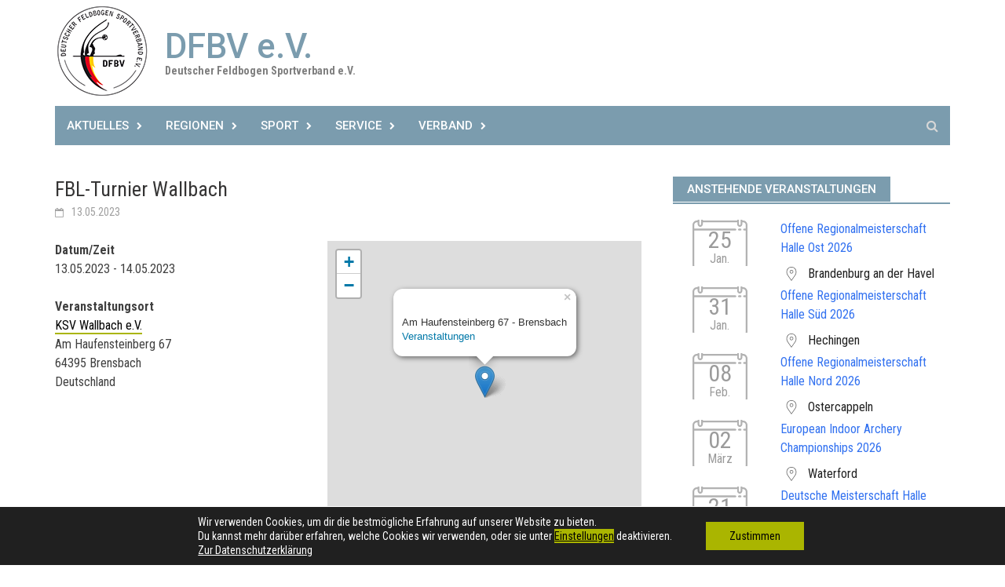

--- FILE ---
content_type: text/html; charset=UTF-8
request_url: https://www.dfbv.de/events/fbl-turnier-wallbach-5/
body_size: 19981
content:
<!DOCTYPE html>
<html dir="ltr" lang="de" prefix="og: https://ogp.me/ns#">
<head>
<meta charset="UTF-8">
<meta name="viewport" content="width=device-width, initial-scale=1">
<link rel="profile" href="http://gmpg.org/xfn/11">
<link rel="pingback" href="https://www.dfbv.de/xmlrpc.php">
<title>FBL-Turnier Wallbach | DFBV e.V.</title>

		<!-- All in One SEO 4.9.3 - aioseo.com -->
	<meta name="description" content="Teilnahmeberechtigt Teilnahmeberechtigt sind alle Mitglieder des DFBV gemäß Artikel 6.1.1 der Sportordnung und Mitglieder der Archery Association Europe (AAE) mit Wohnsitz in Deutschland. Bei den Qualifikationsturnieren können Gäste teilnehmen, falls noch Startplätze vorhanden sind. Die Ergebnisse der Qualifikationsturniere von den registrierten DFBV-Teilnehmern werden in die IFAA Score Records &amp; Classification Card eingetragen. Zum Finale werden, gemäß Platzierung" />
	<meta name="robots" content="max-image-preview:large" />
	<meta name="author" content="Henning Stummer"/>
	<link rel="canonical" href="https://www.dfbv.de/events/fbl-turnier-wallbach-5/" />
	<meta name="generator" content="All in One SEO (AIOSEO) 4.9.3" />
		<meta property="og:locale" content="de_DE" />
		<meta property="og:site_name" content="DFBV e.V." />
		<meta property="og:type" content="article" />
		<meta property="og:title" content="FBL-Turnier Wallbach | DFBV e.V." />
		<meta property="og:description" content="Teilnahmeberechtigt Teilnahmeberechtigt sind alle Mitglieder des DFBV gemäß Artikel 6.1.1 der Sportordnung und Mitglieder der Archery Association Europe (AAE) mit Wohnsitz in Deutschland. Bei den Qualifikationsturnieren können Gäste teilnehmen, falls noch Startplätze vorhanden sind. Die Ergebnisse der Qualifikationsturniere von den registrierten DFBV-Teilnehmern werden in die IFAA Score Records &amp; Classification Card eingetragen. Zum Finale werden, gemäß Platzierung" />
		<meta property="og:url" content="https://www.dfbv.de/events/fbl-turnier-wallbach-5/" />
		<meta property="og:image" content="https://www.dfbv.de/wp-content/uploads/2020/05/newsticker.png" />
		<meta property="og:image:secure_url" content="https://www.dfbv.de/wp-content/uploads/2020/05/newsticker.png" />
		<meta property="og:image:width" content="561" />
		<meta property="og:image:height" content="397" />
		<meta property="article:published_time" content="2023-01-31T21:39:25+00:00" />
		<meta property="article:modified_time" content="2024-07-05T20:36:17+00:00" />
		<meta property="article:publisher" content="https://www.facebook.com/deutscherfeldbogensportverband" />
		<meta name="twitter:card" content="summary" />
		<meta name="twitter:site" content="@dfbv_de" />
		<meta name="twitter:title" content="FBL-Turnier Wallbach | DFBV e.V." />
		<meta name="twitter:description" content="Teilnahmeberechtigt Teilnahmeberechtigt sind alle Mitglieder des DFBV gemäß Artikel 6.1.1 der Sportordnung und Mitglieder der Archery Association Europe (AAE) mit Wohnsitz in Deutschland. Bei den Qualifikationsturnieren können Gäste teilnehmen, falls noch Startplätze vorhanden sind. Die Ergebnisse der Qualifikationsturniere von den registrierten DFBV-Teilnehmern werden in die IFAA Score Records &amp; Classification Card eingetragen. Zum Finale werden, gemäß Platzierung" />
		<meta name="twitter:image" content="https://www.dfbv.de/wp-content/uploads/2020/05/newsticker.png" />
		<script type="application/ld+json" class="aioseo-schema">
			{"@context":"https:\/\/schema.org","@graph":[{"@type":"BreadcrumbList","@id":"https:\/\/www.dfbv.de\/events\/fbl-turnier-wallbach-5\/#breadcrumblist","itemListElement":[{"@type":"ListItem","@id":"https:\/\/www.dfbv.de#listItem","position":1,"name":"Home","item":"https:\/\/www.dfbv.de","nextItem":{"@type":"ListItem","@id":"https:\/\/www.dfbv.de\/veranstaltungen\/#listItem","name":"Veranstaltungen"}},{"@type":"ListItem","@id":"https:\/\/www.dfbv.de\/veranstaltungen\/#listItem","position":2,"name":"Veranstaltungen","item":"https:\/\/www.dfbv.de\/veranstaltungen\/","nextItem":{"@type":"ListItem","@id":"https:\/\/www.dfbv.de\/events\/kategorien\/fbl\/#listItem","name":"Feldbogenliga"},"previousItem":{"@type":"ListItem","@id":"https:\/\/www.dfbv.de#listItem","name":"Home"}},{"@type":"ListItem","@id":"https:\/\/www.dfbv.de\/events\/kategorien\/fbl\/#listItem","position":3,"name":"Feldbogenliga","item":"https:\/\/www.dfbv.de\/events\/kategorien\/fbl\/","nextItem":{"@type":"ListItem","@id":"https:\/\/www.dfbv.de\/events\/fbl-turnier-wallbach-5\/#listItem","name":"FBL-Turnier Wallbach"},"previousItem":{"@type":"ListItem","@id":"https:\/\/www.dfbv.de\/veranstaltungen\/#listItem","name":"Veranstaltungen"}},{"@type":"ListItem","@id":"https:\/\/www.dfbv.de\/events\/fbl-turnier-wallbach-5\/#listItem","position":4,"name":"FBL-Turnier Wallbach","previousItem":{"@type":"ListItem","@id":"https:\/\/www.dfbv.de\/events\/kategorien\/fbl\/#listItem","name":"Feldbogenliga"}}]},{"@type":"Organization","@id":"https:\/\/www.dfbv.de\/#organization","name":"Deutscher Feldbogen Sportverband e.V.","description":"Deutscher Feldbogen Sportverband e.V.","url":"https:\/\/www.dfbv.de\/","telephone":"+4977189772420","logo":{"@type":"ImageObject","url":"https:\/\/www.dfbv.de\/wp-content\/uploads\/2019\/12\/dfbv-logo-120x120.png","@id":"https:\/\/www.dfbv.de\/events\/fbl-turnier-wallbach-5\/#organizationLogo","width":120,"height":120},"image":{"@id":"https:\/\/www.dfbv.de\/events\/fbl-turnier-wallbach-5\/#organizationLogo"},"sameAs":["https:\/\/www.youtube.com\/c\/DeutscherFeldbogenSportverband","https:\/\/de.wikipedia.org\/wiki\/Deutscher_Feldbogen_Sportverband"]},{"@type":"Person","@id":"https:\/\/www.dfbv.de\/author\/henning-s\/#author","url":"https:\/\/www.dfbv.de\/author\/henning-s\/","name":"Henning Stummer","image":{"@type":"ImageObject","@id":"https:\/\/www.dfbv.de\/events\/fbl-turnier-wallbach-5\/#authorImage","url":"https:\/\/secure.gravatar.com\/avatar\/e3109f09265cf455d6bec1e93596fdefb08660e5d1659c53be7971ec09e770a8?s=96&d=mm&r=g","width":96,"height":96,"caption":"Henning Stummer"}},{"@type":"WebPage","@id":"https:\/\/www.dfbv.de\/events\/fbl-turnier-wallbach-5\/#webpage","url":"https:\/\/www.dfbv.de\/events\/fbl-turnier-wallbach-5\/","name":"FBL-Turnier Wallbach | DFBV e.V.","description":"Teilnahmeberechtigt Teilnahmeberechtigt sind alle Mitglieder des DFBV gem\u00e4\u00df Artikel 6.1.1 der Sportordnung und Mitglieder der Archery Association Europe (AAE) mit Wohnsitz in Deutschland. Bei den Qualifikationsturnieren k\u00f6nnen G\u00e4ste teilnehmen, falls noch Startpl\u00e4tze vorhanden sind. Die Ergebnisse der Qualifikationsturniere von den registrierten DFBV-Teilnehmern werden in die IFAA Score Records & Classification Card eingetragen. Zum Finale werden, gem\u00e4\u00df Platzierung","inLanguage":"de-DE","isPartOf":{"@id":"https:\/\/www.dfbv.de\/#website"},"breadcrumb":{"@id":"https:\/\/www.dfbv.de\/events\/fbl-turnier-wallbach-5\/#breadcrumblist"},"author":{"@id":"https:\/\/www.dfbv.de\/author\/henning-s\/#author"},"creator":{"@id":"https:\/\/www.dfbv.de\/author\/henning-s\/#author"},"datePublished":"2023-01-31T22:39:25+01:00","dateModified":"2024-07-05T22:36:17+02:00"},{"@type":"WebSite","@id":"https:\/\/www.dfbv.de\/#website","url":"https:\/\/www.dfbv.de\/","name":"DFBV e.V.","description":"Deutscher Feldbogen Sportverband e.V.","inLanguage":"de-DE","publisher":{"@id":"https:\/\/www.dfbv.de\/#organization"}}]}
		</script>
		<!-- All in One SEO -->

<script type="text/javascript">
/* <![CDATA[ */
window.koko_analytics = {"url":"https:\/\/www.dfbv.de\/wp-admin\/admin-ajax.php?action=koko_analytics_collect","site_url":"https:\/\/www.dfbv.de","post_id":5573,"path":"\/events\/fbl-turnier-wallbach-5\/","method":"cookie","use_cookie":true};
/* ]]> */
</script>
<link rel='dns-prefetch' href='//fonts.googleapis.com' />
<link rel="alternate" type="application/rss+xml" title="DFBV e.V. &raquo; Feed" href="https://www.dfbv.de/feed/" />
<link rel="alternate" type="application/rss+xml" title="DFBV e.V. &raquo; Kommentar-Feed" href="https://www.dfbv.de/comments/feed/" />
<link rel="alternate" title="oEmbed (JSON)" type="application/json+oembed" href="https://www.dfbv.de/wp-json/oembed/1.0/embed?url=https%3A%2F%2Fwww.dfbv.de%2Fevents%2Ffbl-turnier-wallbach-5%2F" />
<link rel="alternate" title="oEmbed (XML)" type="text/xml+oembed" href="https://www.dfbv.de/wp-json/oembed/1.0/embed?url=https%3A%2F%2Fwww.dfbv.de%2Fevents%2Ffbl-turnier-wallbach-5%2F&#038;format=xml" />
<style id='wp-img-auto-sizes-contain-inline-css' type='text/css'>
img:is([sizes=auto i],[sizes^="auto," i]){contain-intrinsic-size:3000px 1500px}
/*# sourceURL=wp-img-auto-sizes-contain-inline-css */
</style>
<style id='wp-emoji-styles-inline-css' type='text/css'>

	img.wp-smiley, img.emoji {
		display: inline !important;
		border: none !important;
		box-shadow: none !important;
		height: 1em !important;
		width: 1em !important;
		margin: 0 0.07em !important;
		vertical-align: -0.1em !important;
		background: none !important;
		padding: 0 !important;
	}
/*# sourceURL=wp-emoji-styles-inline-css */
</style>
<style id='wp-block-library-inline-css' type='text/css'>
:root{--wp-block-synced-color:#7a00df;--wp-block-synced-color--rgb:122,0,223;--wp-bound-block-color:var(--wp-block-synced-color);--wp-editor-canvas-background:#ddd;--wp-admin-theme-color:#007cba;--wp-admin-theme-color--rgb:0,124,186;--wp-admin-theme-color-darker-10:#006ba1;--wp-admin-theme-color-darker-10--rgb:0,107,160.5;--wp-admin-theme-color-darker-20:#005a87;--wp-admin-theme-color-darker-20--rgb:0,90,135;--wp-admin-border-width-focus:2px}@media (min-resolution:192dpi){:root{--wp-admin-border-width-focus:1.5px}}.wp-element-button{cursor:pointer}:root .has-very-light-gray-background-color{background-color:#eee}:root .has-very-dark-gray-background-color{background-color:#313131}:root .has-very-light-gray-color{color:#eee}:root .has-very-dark-gray-color{color:#313131}:root .has-vivid-green-cyan-to-vivid-cyan-blue-gradient-background{background:linear-gradient(135deg,#00d084,#0693e3)}:root .has-purple-crush-gradient-background{background:linear-gradient(135deg,#34e2e4,#4721fb 50%,#ab1dfe)}:root .has-hazy-dawn-gradient-background{background:linear-gradient(135deg,#faaca8,#dad0ec)}:root .has-subdued-olive-gradient-background{background:linear-gradient(135deg,#fafae1,#67a671)}:root .has-atomic-cream-gradient-background{background:linear-gradient(135deg,#fdd79a,#004a59)}:root .has-nightshade-gradient-background{background:linear-gradient(135deg,#330968,#31cdcf)}:root .has-midnight-gradient-background{background:linear-gradient(135deg,#020381,#2874fc)}:root{--wp--preset--font-size--normal:16px;--wp--preset--font-size--huge:42px}.has-regular-font-size{font-size:1em}.has-larger-font-size{font-size:2.625em}.has-normal-font-size{font-size:var(--wp--preset--font-size--normal)}.has-huge-font-size{font-size:var(--wp--preset--font-size--huge)}.has-text-align-center{text-align:center}.has-text-align-left{text-align:left}.has-text-align-right{text-align:right}.has-fit-text{white-space:nowrap!important}#end-resizable-editor-section{display:none}.aligncenter{clear:both}.items-justified-left{justify-content:flex-start}.items-justified-center{justify-content:center}.items-justified-right{justify-content:flex-end}.items-justified-space-between{justify-content:space-between}.screen-reader-text{border:0;clip-path:inset(50%);height:1px;margin:-1px;overflow:hidden;padding:0;position:absolute;width:1px;word-wrap:normal!important}.screen-reader-text:focus{background-color:#ddd;clip-path:none;color:#444;display:block;font-size:1em;height:auto;left:5px;line-height:normal;padding:15px 23px 14px;text-decoration:none;top:5px;width:auto;z-index:100000}html :where(.has-border-color){border-style:solid}html :where([style*=border-top-color]){border-top-style:solid}html :where([style*=border-right-color]){border-right-style:solid}html :where([style*=border-bottom-color]){border-bottom-style:solid}html :where([style*=border-left-color]){border-left-style:solid}html :where([style*=border-width]){border-style:solid}html :where([style*=border-top-width]){border-top-style:solid}html :where([style*=border-right-width]){border-right-style:solid}html :where([style*=border-bottom-width]){border-bottom-style:solid}html :where([style*=border-left-width]){border-left-style:solid}html :where(img[class*=wp-image-]){height:auto;max-width:100%}:where(figure){margin:0 0 1em}html :where(.is-position-sticky){--wp-admin--admin-bar--position-offset:var(--wp-admin--admin-bar--height,0px)}@media screen and (max-width:600px){html :where(.is-position-sticky){--wp-admin--admin-bar--position-offset:0px}}

/*# sourceURL=wp-block-library-inline-css */
</style><style id='global-styles-inline-css' type='text/css'>
:root{--wp--preset--aspect-ratio--square: 1;--wp--preset--aspect-ratio--4-3: 4/3;--wp--preset--aspect-ratio--3-4: 3/4;--wp--preset--aspect-ratio--3-2: 3/2;--wp--preset--aspect-ratio--2-3: 2/3;--wp--preset--aspect-ratio--16-9: 16/9;--wp--preset--aspect-ratio--9-16: 9/16;--wp--preset--color--black: #000000;--wp--preset--color--cyan-bluish-gray: #abb8c3;--wp--preset--color--white: #ffffff;--wp--preset--color--pale-pink: #f78da7;--wp--preset--color--vivid-red: #cf2e2e;--wp--preset--color--luminous-vivid-orange: #ff6900;--wp--preset--color--luminous-vivid-amber: #fcb900;--wp--preset--color--light-green-cyan: #7bdcb5;--wp--preset--color--vivid-green-cyan: #00d084;--wp--preset--color--pale-cyan-blue: #8ed1fc;--wp--preset--color--vivid-cyan-blue: #0693e3;--wp--preset--color--vivid-purple: #9b51e0;--wp--preset--gradient--vivid-cyan-blue-to-vivid-purple: linear-gradient(135deg,rgb(6,147,227) 0%,rgb(155,81,224) 100%);--wp--preset--gradient--light-green-cyan-to-vivid-green-cyan: linear-gradient(135deg,rgb(122,220,180) 0%,rgb(0,208,130) 100%);--wp--preset--gradient--luminous-vivid-amber-to-luminous-vivid-orange: linear-gradient(135deg,rgb(252,185,0) 0%,rgb(255,105,0) 100%);--wp--preset--gradient--luminous-vivid-orange-to-vivid-red: linear-gradient(135deg,rgb(255,105,0) 0%,rgb(207,46,46) 100%);--wp--preset--gradient--very-light-gray-to-cyan-bluish-gray: linear-gradient(135deg,rgb(238,238,238) 0%,rgb(169,184,195) 100%);--wp--preset--gradient--cool-to-warm-spectrum: linear-gradient(135deg,rgb(74,234,220) 0%,rgb(151,120,209) 20%,rgb(207,42,186) 40%,rgb(238,44,130) 60%,rgb(251,105,98) 80%,rgb(254,248,76) 100%);--wp--preset--gradient--blush-light-purple: linear-gradient(135deg,rgb(255,206,236) 0%,rgb(152,150,240) 100%);--wp--preset--gradient--blush-bordeaux: linear-gradient(135deg,rgb(254,205,165) 0%,rgb(254,45,45) 50%,rgb(107,0,62) 100%);--wp--preset--gradient--luminous-dusk: linear-gradient(135deg,rgb(255,203,112) 0%,rgb(199,81,192) 50%,rgb(65,88,208) 100%);--wp--preset--gradient--pale-ocean: linear-gradient(135deg,rgb(255,245,203) 0%,rgb(182,227,212) 50%,rgb(51,167,181) 100%);--wp--preset--gradient--electric-grass: linear-gradient(135deg,rgb(202,248,128) 0%,rgb(113,206,126) 100%);--wp--preset--gradient--midnight: linear-gradient(135deg,rgb(2,3,129) 0%,rgb(40,116,252) 100%);--wp--preset--font-size--small: 13px;--wp--preset--font-size--medium: 20px;--wp--preset--font-size--large: 36px;--wp--preset--font-size--x-large: 42px;--wp--preset--spacing--20: 0.44rem;--wp--preset--spacing--30: 0.67rem;--wp--preset--spacing--40: 1rem;--wp--preset--spacing--50: 1.5rem;--wp--preset--spacing--60: 2.25rem;--wp--preset--spacing--70: 3.38rem;--wp--preset--spacing--80: 5.06rem;--wp--preset--shadow--natural: 6px 6px 9px rgba(0, 0, 0, 0.2);--wp--preset--shadow--deep: 12px 12px 50px rgba(0, 0, 0, 0.4);--wp--preset--shadow--sharp: 6px 6px 0px rgba(0, 0, 0, 0.2);--wp--preset--shadow--outlined: 6px 6px 0px -3px rgb(255, 255, 255), 6px 6px rgb(0, 0, 0);--wp--preset--shadow--crisp: 6px 6px 0px rgb(0, 0, 0);}:where(.is-layout-flex){gap: 0.5em;}:where(.is-layout-grid){gap: 0.5em;}body .is-layout-flex{display: flex;}.is-layout-flex{flex-wrap: wrap;align-items: center;}.is-layout-flex > :is(*, div){margin: 0;}body .is-layout-grid{display: grid;}.is-layout-grid > :is(*, div){margin: 0;}:where(.wp-block-columns.is-layout-flex){gap: 2em;}:where(.wp-block-columns.is-layout-grid){gap: 2em;}:where(.wp-block-post-template.is-layout-flex){gap: 1.25em;}:where(.wp-block-post-template.is-layout-grid){gap: 1.25em;}.has-black-color{color: var(--wp--preset--color--black) !important;}.has-cyan-bluish-gray-color{color: var(--wp--preset--color--cyan-bluish-gray) !important;}.has-white-color{color: var(--wp--preset--color--white) !important;}.has-pale-pink-color{color: var(--wp--preset--color--pale-pink) !important;}.has-vivid-red-color{color: var(--wp--preset--color--vivid-red) !important;}.has-luminous-vivid-orange-color{color: var(--wp--preset--color--luminous-vivid-orange) !important;}.has-luminous-vivid-amber-color{color: var(--wp--preset--color--luminous-vivid-amber) !important;}.has-light-green-cyan-color{color: var(--wp--preset--color--light-green-cyan) !important;}.has-vivid-green-cyan-color{color: var(--wp--preset--color--vivid-green-cyan) !important;}.has-pale-cyan-blue-color{color: var(--wp--preset--color--pale-cyan-blue) !important;}.has-vivid-cyan-blue-color{color: var(--wp--preset--color--vivid-cyan-blue) !important;}.has-vivid-purple-color{color: var(--wp--preset--color--vivid-purple) !important;}.has-black-background-color{background-color: var(--wp--preset--color--black) !important;}.has-cyan-bluish-gray-background-color{background-color: var(--wp--preset--color--cyan-bluish-gray) !important;}.has-white-background-color{background-color: var(--wp--preset--color--white) !important;}.has-pale-pink-background-color{background-color: var(--wp--preset--color--pale-pink) !important;}.has-vivid-red-background-color{background-color: var(--wp--preset--color--vivid-red) !important;}.has-luminous-vivid-orange-background-color{background-color: var(--wp--preset--color--luminous-vivid-orange) !important;}.has-luminous-vivid-amber-background-color{background-color: var(--wp--preset--color--luminous-vivid-amber) !important;}.has-light-green-cyan-background-color{background-color: var(--wp--preset--color--light-green-cyan) !important;}.has-vivid-green-cyan-background-color{background-color: var(--wp--preset--color--vivid-green-cyan) !important;}.has-pale-cyan-blue-background-color{background-color: var(--wp--preset--color--pale-cyan-blue) !important;}.has-vivid-cyan-blue-background-color{background-color: var(--wp--preset--color--vivid-cyan-blue) !important;}.has-vivid-purple-background-color{background-color: var(--wp--preset--color--vivid-purple) !important;}.has-black-border-color{border-color: var(--wp--preset--color--black) !important;}.has-cyan-bluish-gray-border-color{border-color: var(--wp--preset--color--cyan-bluish-gray) !important;}.has-white-border-color{border-color: var(--wp--preset--color--white) !important;}.has-pale-pink-border-color{border-color: var(--wp--preset--color--pale-pink) !important;}.has-vivid-red-border-color{border-color: var(--wp--preset--color--vivid-red) !important;}.has-luminous-vivid-orange-border-color{border-color: var(--wp--preset--color--luminous-vivid-orange) !important;}.has-luminous-vivid-amber-border-color{border-color: var(--wp--preset--color--luminous-vivid-amber) !important;}.has-light-green-cyan-border-color{border-color: var(--wp--preset--color--light-green-cyan) !important;}.has-vivid-green-cyan-border-color{border-color: var(--wp--preset--color--vivid-green-cyan) !important;}.has-pale-cyan-blue-border-color{border-color: var(--wp--preset--color--pale-cyan-blue) !important;}.has-vivid-cyan-blue-border-color{border-color: var(--wp--preset--color--vivid-cyan-blue) !important;}.has-vivid-purple-border-color{border-color: var(--wp--preset--color--vivid-purple) !important;}.has-vivid-cyan-blue-to-vivid-purple-gradient-background{background: var(--wp--preset--gradient--vivid-cyan-blue-to-vivid-purple) !important;}.has-light-green-cyan-to-vivid-green-cyan-gradient-background{background: var(--wp--preset--gradient--light-green-cyan-to-vivid-green-cyan) !important;}.has-luminous-vivid-amber-to-luminous-vivid-orange-gradient-background{background: var(--wp--preset--gradient--luminous-vivid-amber-to-luminous-vivid-orange) !important;}.has-luminous-vivid-orange-to-vivid-red-gradient-background{background: var(--wp--preset--gradient--luminous-vivid-orange-to-vivid-red) !important;}.has-very-light-gray-to-cyan-bluish-gray-gradient-background{background: var(--wp--preset--gradient--very-light-gray-to-cyan-bluish-gray) !important;}.has-cool-to-warm-spectrum-gradient-background{background: var(--wp--preset--gradient--cool-to-warm-spectrum) !important;}.has-blush-light-purple-gradient-background{background: var(--wp--preset--gradient--blush-light-purple) !important;}.has-blush-bordeaux-gradient-background{background: var(--wp--preset--gradient--blush-bordeaux) !important;}.has-luminous-dusk-gradient-background{background: var(--wp--preset--gradient--luminous-dusk) !important;}.has-pale-ocean-gradient-background{background: var(--wp--preset--gradient--pale-ocean) !important;}.has-electric-grass-gradient-background{background: var(--wp--preset--gradient--electric-grass) !important;}.has-midnight-gradient-background{background: var(--wp--preset--gradient--midnight) !important;}.has-small-font-size{font-size: var(--wp--preset--font-size--small) !important;}.has-medium-font-size{font-size: var(--wp--preset--font-size--medium) !important;}.has-large-font-size{font-size: var(--wp--preset--font-size--large) !important;}.has-x-large-font-size{font-size: var(--wp--preset--font-size--x-large) !important;}
/*# sourceURL=global-styles-inline-css */
</style>

<style id='classic-theme-styles-inline-css' type='text/css'>
/*! This file is auto-generated */
.wp-block-button__link{color:#fff;background-color:#32373c;border-radius:9999px;box-shadow:none;text-decoration:none;padding:calc(.667em + 2px) calc(1.333em + 2px);font-size:1.125em}.wp-block-file__button{background:#32373c;color:#fff;text-decoration:none}
/*# sourceURL=/wp-includes/css/classic-themes.min.css */
</style>
<link rel='stylesheet' id='awaken-block-editor-style-css' href='https://www.dfbv.de/wp-content/themes/awaken-pro/css/editor-blocks.css?ver=6.9' type='text/css' media='all' />
<link rel='stylesheet' id='da-frontend-css' href='https://www.dfbv.de/wp-content/plugins/download-attachments/css/frontend.css?ver=1.3.2' type='text/css' media='all' />
<link rel='stylesheet' id='events-manager-css' href='https://www.dfbv.de/wp-content/plugins/events-manager/includes/css/events-manager.min.css?ver=7.2.3.1' type='text/css' media='all' />
<style id='events-manager-inline-css' type='text/css'>
body .em { --font-family : inherit; --font-weight : inherit; --font-size : 1em; --line-height : inherit; }
/*# sourceURL=events-manager-inline-css */
</style>
<link rel='stylesheet' id='uagb-block-css-css' href='https://www.dfbv.de/wp-content/uploads/uag-plugin/custom-style-blocks.css?ver=2.19.18' type='text/css' media='all' />
<link rel='stylesheet' id='awaken-font-awesome-css' href='https://www.dfbv.de/wp-content/themes/awaken-pro/css/font-awesome.min.css?ver=4.7' type='text/css' media='all' />
<link rel='stylesheet' id='bootstrap.css-css' href='https://www.dfbv.de/wp-content/themes/awaken-pro/css/bootstrap.min.css?ver=all' type='text/css' media='all' />
<link rel='stylesheet' id='awaken-style-css' href='https://www.dfbv.de/wp-content/themes/awaken-pro-child/style.css?ver=1.0.9' type='text/css' media='all' />
<link rel='stylesheet' id='owl-carousel-css' href='https://www.dfbv.de/wp-content/themes/awaken-pro/css/owl.carousel.css?ver=6.9' type='text/css' media='screen' />
<link rel='stylesheet' id='awaken-pro-fonts-css' href='https://fonts.googleapis.com/css?family=Roboto%3Aregular%2Citalic%2C700%2C500|Roboto+Condensed%3Aregular%2Citalic%2C700%26subset%3Dlatin%2Clatin' type='text/css' media='screen' />
<link rel='stylesheet' id='slb_core-css' href='https://www.dfbv.de/wp-content/plugins/simple-lightbox/client/css/app.css?ver=2.9.4' type='text/css' media='all' />
<link rel='stylesheet' id='moove_gdpr_frontend-css' href='https://www.dfbv.de/wp-content/plugins/gdpr-cookie-compliance/dist/styles/gdpr-main-nf.css?ver=5.0.9' type='text/css' media='all' />
<style id='moove_gdpr_frontend-inline-css' type='text/css'>
				#moove_gdpr_cookie_modal .moove-gdpr-modal-content .moove-gdpr-tab-main h3.tab-title, 
				#moove_gdpr_cookie_modal .moove-gdpr-modal-content .moove-gdpr-tab-main span.tab-title,
				#moove_gdpr_cookie_modal .moove-gdpr-modal-content .moove-gdpr-modal-left-content #moove-gdpr-menu li a, 
				#moove_gdpr_cookie_modal .moove-gdpr-modal-content .moove-gdpr-modal-left-content #moove-gdpr-menu li button,
				#moove_gdpr_cookie_modal .moove-gdpr-modal-content .moove-gdpr-modal-left-content .moove-gdpr-branding-cnt a,
				#moove_gdpr_cookie_modal .moove-gdpr-modal-content .moove-gdpr-modal-footer-content .moove-gdpr-button-holder a.mgbutton, 
				#moove_gdpr_cookie_modal .moove-gdpr-modal-content .moove-gdpr-modal-footer-content .moove-gdpr-button-holder button.mgbutton,
				#moove_gdpr_cookie_modal .cookie-switch .cookie-slider:after, 
				#moove_gdpr_cookie_modal .cookie-switch .slider:after, 
				#moove_gdpr_cookie_modal .switch .cookie-slider:after, 
				#moove_gdpr_cookie_modal .switch .slider:after,
				#moove_gdpr_cookie_info_bar .moove-gdpr-info-bar-container .moove-gdpr-info-bar-content p, 
				#moove_gdpr_cookie_info_bar .moove-gdpr-info-bar-container .moove-gdpr-info-bar-content p a,
				#moove_gdpr_cookie_info_bar .moove-gdpr-info-bar-container .moove-gdpr-info-bar-content a.mgbutton, 
				#moove_gdpr_cookie_info_bar .moove-gdpr-info-bar-container .moove-gdpr-info-bar-content button.mgbutton,
				#moove_gdpr_cookie_modal .moove-gdpr-modal-content .moove-gdpr-tab-main .moove-gdpr-tab-main-content h1, 
				#moove_gdpr_cookie_modal .moove-gdpr-modal-content .moove-gdpr-tab-main .moove-gdpr-tab-main-content h2, 
				#moove_gdpr_cookie_modal .moove-gdpr-modal-content .moove-gdpr-tab-main .moove-gdpr-tab-main-content h3, 
				#moove_gdpr_cookie_modal .moove-gdpr-modal-content .moove-gdpr-tab-main .moove-gdpr-tab-main-content h4, 
				#moove_gdpr_cookie_modal .moove-gdpr-modal-content .moove-gdpr-tab-main .moove-gdpr-tab-main-content h5, 
				#moove_gdpr_cookie_modal .moove-gdpr-modal-content .moove-gdpr-tab-main .moove-gdpr-tab-main-content h6,
				#moove_gdpr_cookie_modal .moove-gdpr-modal-content.moove_gdpr_modal_theme_v2 .moove-gdpr-modal-title .tab-title,
				#moove_gdpr_cookie_modal .moove-gdpr-modal-content.moove_gdpr_modal_theme_v2 .moove-gdpr-tab-main h3.tab-title, 
				#moove_gdpr_cookie_modal .moove-gdpr-modal-content.moove_gdpr_modal_theme_v2 .moove-gdpr-tab-main span.tab-title,
				#moove_gdpr_cookie_modal .moove-gdpr-modal-content.moove_gdpr_modal_theme_v2 .moove-gdpr-branding-cnt a {
					font-weight: inherit				}
			#moove_gdpr_cookie_modal,#moove_gdpr_cookie_info_bar,.gdpr_cookie_settings_shortcode_content{font-family:inherit}#moove_gdpr_save_popup_settings_button{background-color:#373737;color:#fff}#moove_gdpr_save_popup_settings_button:hover{background-color:#000}#moove_gdpr_cookie_info_bar .moove-gdpr-info-bar-container .moove-gdpr-info-bar-content a.mgbutton,#moove_gdpr_cookie_info_bar .moove-gdpr-info-bar-container .moove-gdpr-info-bar-content button.mgbutton{background-color:#7b9cae}#moove_gdpr_cookie_modal .moove-gdpr-modal-content .moove-gdpr-modal-footer-content .moove-gdpr-button-holder a.mgbutton,#moove_gdpr_cookie_modal .moove-gdpr-modal-content .moove-gdpr-modal-footer-content .moove-gdpr-button-holder button.mgbutton,.gdpr_cookie_settings_shortcode_content .gdpr-shr-button.button-green{background-color:#7b9cae;border-color:#7b9cae}#moove_gdpr_cookie_modal .moove-gdpr-modal-content .moove-gdpr-modal-footer-content .moove-gdpr-button-holder a.mgbutton:hover,#moove_gdpr_cookie_modal .moove-gdpr-modal-content .moove-gdpr-modal-footer-content .moove-gdpr-button-holder button.mgbutton:hover,.gdpr_cookie_settings_shortcode_content .gdpr-shr-button.button-green:hover{background-color:#fff;color:#7b9cae}#moove_gdpr_cookie_modal .moove-gdpr-modal-content .moove-gdpr-modal-close i,#moove_gdpr_cookie_modal .moove-gdpr-modal-content .moove-gdpr-modal-close span.gdpr-icon{background-color:#7b9cae;border:1px solid #7b9cae}#moove_gdpr_cookie_info_bar span.moove-gdpr-infobar-allow-all.focus-g,#moove_gdpr_cookie_info_bar span.moove-gdpr-infobar-allow-all:focus,#moove_gdpr_cookie_info_bar button.moove-gdpr-infobar-allow-all.focus-g,#moove_gdpr_cookie_info_bar button.moove-gdpr-infobar-allow-all:focus,#moove_gdpr_cookie_info_bar span.moove-gdpr-infobar-reject-btn.focus-g,#moove_gdpr_cookie_info_bar span.moove-gdpr-infobar-reject-btn:focus,#moove_gdpr_cookie_info_bar button.moove-gdpr-infobar-reject-btn.focus-g,#moove_gdpr_cookie_info_bar button.moove-gdpr-infobar-reject-btn:focus,#moove_gdpr_cookie_info_bar span.change-settings-button.focus-g,#moove_gdpr_cookie_info_bar span.change-settings-button:focus,#moove_gdpr_cookie_info_bar button.change-settings-button.focus-g,#moove_gdpr_cookie_info_bar button.change-settings-button:focus{-webkit-box-shadow:0 0 1px 3px #7b9cae;-moz-box-shadow:0 0 1px 3px #7b9cae;box-shadow:0 0 1px 3px #7b9cae}#moove_gdpr_cookie_modal .moove-gdpr-modal-content .moove-gdpr-modal-close i:hover,#moove_gdpr_cookie_modal .moove-gdpr-modal-content .moove-gdpr-modal-close span.gdpr-icon:hover,#moove_gdpr_cookie_info_bar span[data-href]>u.change-settings-button{color:#7b9cae}#moove_gdpr_cookie_modal .moove-gdpr-modal-content .moove-gdpr-modal-left-content #moove-gdpr-menu li.menu-item-selected a span.gdpr-icon,#moove_gdpr_cookie_modal .moove-gdpr-modal-content .moove-gdpr-modal-left-content #moove-gdpr-menu li.menu-item-selected button span.gdpr-icon{color:inherit}#moove_gdpr_cookie_modal .moove-gdpr-modal-content .moove-gdpr-modal-left-content #moove-gdpr-menu li a span.gdpr-icon,#moove_gdpr_cookie_modal .moove-gdpr-modal-content .moove-gdpr-modal-left-content #moove-gdpr-menu li button span.gdpr-icon{color:inherit}#moove_gdpr_cookie_modal .gdpr-acc-link{line-height:0;font-size:0;color:transparent;position:absolute}#moove_gdpr_cookie_modal .moove-gdpr-modal-content .moove-gdpr-modal-close:hover i,#moove_gdpr_cookie_modal .moove-gdpr-modal-content .moove-gdpr-modal-left-content #moove-gdpr-menu li a,#moove_gdpr_cookie_modal .moove-gdpr-modal-content .moove-gdpr-modal-left-content #moove-gdpr-menu li button,#moove_gdpr_cookie_modal .moove-gdpr-modal-content .moove-gdpr-modal-left-content #moove-gdpr-menu li button i,#moove_gdpr_cookie_modal .moove-gdpr-modal-content .moove-gdpr-modal-left-content #moove-gdpr-menu li a i,#moove_gdpr_cookie_modal .moove-gdpr-modal-content .moove-gdpr-tab-main .moove-gdpr-tab-main-content a:hover,#moove_gdpr_cookie_info_bar.moove-gdpr-dark-scheme .moove-gdpr-info-bar-container .moove-gdpr-info-bar-content a.mgbutton:hover,#moove_gdpr_cookie_info_bar.moove-gdpr-dark-scheme .moove-gdpr-info-bar-container .moove-gdpr-info-bar-content button.mgbutton:hover,#moove_gdpr_cookie_info_bar.moove-gdpr-dark-scheme .moove-gdpr-info-bar-container .moove-gdpr-info-bar-content a:hover,#moove_gdpr_cookie_info_bar.moove-gdpr-dark-scheme .moove-gdpr-info-bar-container .moove-gdpr-info-bar-content button:hover,#moove_gdpr_cookie_info_bar.moove-gdpr-dark-scheme .moove-gdpr-info-bar-container .moove-gdpr-info-bar-content span.change-settings-button:hover,#moove_gdpr_cookie_info_bar.moove-gdpr-dark-scheme .moove-gdpr-info-bar-container .moove-gdpr-info-bar-content button.change-settings-button:hover,#moove_gdpr_cookie_info_bar.moove-gdpr-dark-scheme .moove-gdpr-info-bar-container .moove-gdpr-info-bar-content u.change-settings-button:hover,#moove_gdpr_cookie_info_bar span[data-href]>u.change-settings-button,#moove_gdpr_cookie_info_bar.moove-gdpr-dark-scheme .moove-gdpr-info-bar-container .moove-gdpr-info-bar-content a.mgbutton.focus-g,#moove_gdpr_cookie_info_bar.moove-gdpr-dark-scheme .moove-gdpr-info-bar-container .moove-gdpr-info-bar-content button.mgbutton.focus-g,#moove_gdpr_cookie_info_bar.moove-gdpr-dark-scheme .moove-gdpr-info-bar-container .moove-gdpr-info-bar-content a.focus-g,#moove_gdpr_cookie_info_bar.moove-gdpr-dark-scheme .moove-gdpr-info-bar-container .moove-gdpr-info-bar-content button.focus-g,#moove_gdpr_cookie_info_bar.moove-gdpr-dark-scheme .moove-gdpr-info-bar-container .moove-gdpr-info-bar-content a.mgbutton:focus,#moove_gdpr_cookie_info_bar.moove-gdpr-dark-scheme .moove-gdpr-info-bar-container .moove-gdpr-info-bar-content button.mgbutton:focus,#moove_gdpr_cookie_info_bar.moove-gdpr-dark-scheme .moove-gdpr-info-bar-container .moove-gdpr-info-bar-content a:focus,#moove_gdpr_cookie_info_bar.moove-gdpr-dark-scheme .moove-gdpr-info-bar-container .moove-gdpr-info-bar-content button:focus,#moove_gdpr_cookie_info_bar.moove-gdpr-dark-scheme .moove-gdpr-info-bar-container .moove-gdpr-info-bar-content span.change-settings-button.focus-g,span.change-settings-button:focus,button.change-settings-button.focus-g,button.change-settings-button:focus,#moove_gdpr_cookie_info_bar.moove-gdpr-dark-scheme .moove-gdpr-info-bar-container .moove-gdpr-info-bar-content u.change-settings-button.focus-g,#moove_gdpr_cookie_info_bar.moove-gdpr-dark-scheme .moove-gdpr-info-bar-container .moove-gdpr-info-bar-content u.change-settings-button:focus{color:#7b9cae}#moove_gdpr_cookie_modal .moove-gdpr-branding.focus-g span,#moove_gdpr_cookie_modal .moove-gdpr-modal-content .moove-gdpr-tab-main a.focus-g,#moove_gdpr_cookie_modal .moove-gdpr-modal-content .moove-gdpr-tab-main .gdpr-cd-details-toggle.focus-g{color:#7b9cae}#moove_gdpr_cookie_modal.gdpr_lightbox-hide{display:none}#moove_gdpr_cookie_info_bar .moove-gdpr-info-bar-container .moove-gdpr-info-bar-content a.mgbutton,#moove_gdpr_cookie_info_bar .moove-gdpr-info-bar-container .moove-gdpr-info-bar-content button.mgbutton,#moove_gdpr_cookie_modal .moove-gdpr-modal-content .moove-gdpr-modal-footer-content .moove-gdpr-button-holder a.mgbutton,#moove_gdpr_cookie_modal .moove-gdpr-modal-content .moove-gdpr-modal-footer-content .moove-gdpr-button-holder button.mgbutton,.gdpr-shr-button,#moove_gdpr_cookie_info_bar .moove-gdpr-infobar-close-btn{border-radius:0}
/*# sourceURL=moove_gdpr_frontend-inline-css */
</style>
<link rel='stylesheet' id='wp-block-heading-css' href='https://www.dfbv.de/wp-includes/blocks/heading/style.min.css?ver=6.9' type='text/css' media='all' />
<link rel='stylesheet' id='wp-block-paragraph-css' href='https://www.dfbv.de/wp-includes/blocks/paragraph/style.min.css?ver=6.9' type='text/css' media='all' />
<script type="text/javascript" src="https://www.dfbv.de/wp-includes/js/jquery/jquery.min.js?ver=3.7.1" id="jquery-core-js"></script>
<script type="text/javascript" src="https://www.dfbv.de/wp-includes/js/jquery/jquery-migrate.min.js?ver=3.4.1" id="jquery-migrate-js"></script>
<script type="text/javascript" src="https://www.dfbv.de/wp-includes/js/jquery/ui/core.min.js?ver=1.13.3" id="jquery-ui-core-js"></script>
<script type="text/javascript" src="https://www.dfbv.de/wp-includes/js/jquery/ui/mouse.min.js?ver=1.13.3" id="jquery-ui-mouse-js"></script>
<script type="text/javascript" src="https://www.dfbv.de/wp-includes/js/jquery/ui/sortable.min.js?ver=1.13.3" id="jquery-ui-sortable-js"></script>
<script type="text/javascript" src="https://www.dfbv.de/wp-includes/js/jquery/ui/datepicker.min.js?ver=1.13.3" id="jquery-ui-datepicker-js"></script>
<script type="text/javascript" id="jquery-ui-datepicker-js-after">
/* <![CDATA[ */
jQuery(function(jQuery){jQuery.datepicker.setDefaults({"closeText":"Schlie\u00dfen","currentText":"Heute","monthNames":["Januar","Februar","M\u00e4rz","April","Mai","Juni","Juli","August","September","Oktober","November","Dezember"],"monthNamesShort":["Jan.","Feb.","M\u00e4rz","Apr.","Mai","Juni","Juli","Aug.","Sep.","Okt.","Nov.","Dez."],"nextText":"Weiter","prevText":"Zur\u00fcck","dayNames":["Sonntag","Montag","Dienstag","Mittwoch","Donnerstag","Freitag","Samstag"],"dayNamesShort":["So.","Mo.","Di.","Mi.","Do.","Fr.","Sa."],"dayNamesMin":["S","M","D","M","D","F","S"],"dateFormat":"dd.mm.yy","firstDay":1,"isRTL":false});});
//# sourceURL=jquery-ui-datepicker-js-after
/* ]]> */
</script>
<script type="text/javascript" src="https://www.dfbv.de/wp-includes/js/jquery/ui/resizable.min.js?ver=1.13.3" id="jquery-ui-resizable-js"></script>
<script type="text/javascript" src="https://www.dfbv.de/wp-includes/js/jquery/ui/draggable.min.js?ver=1.13.3" id="jquery-ui-draggable-js"></script>
<script type="text/javascript" src="https://www.dfbv.de/wp-includes/js/jquery/ui/controlgroup.min.js?ver=1.13.3" id="jquery-ui-controlgroup-js"></script>
<script type="text/javascript" src="https://www.dfbv.de/wp-includes/js/jquery/ui/checkboxradio.min.js?ver=1.13.3" id="jquery-ui-checkboxradio-js"></script>
<script type="text/javascript" src="https://www.dfbv.de/wp-includes/js/jquery/ui/button.min.js?ver=1.13.3" id="jquery-ui-button-js"></script>
<script type="text/javascript" src="https://www.dfbv.de/wp-includes/js/jquery/ui/dialog.min.js?ver=1.13.3" id="jquery-ui-dialog-js"></script>
<script type="text/javascript" id="events-manager-js-extra">
/* <![CDATA[ */
var EM = {"ajaxurl":"https://www.dfbv.de/wp-admin/admin-ajax.php","locationajaxurl":"https://www.dfbv.de/wp-admin/admin-ajax.php?action=locations_search","firstDay":"1","locale":"de","dateFormat":"yy-mm-dd","ui_css":"https://www.dfbv.de/wp-content/plugins/events-manager/includes/css/jquery-ui/build.min.css","show24hours":"1","is_ssl":"1","autocomplete_limit":"10","calendar":{"breakpoints":{"small":560,"medium":908,"large":false},"month_format":"M Y"},"phone":"","datepicker":{"format":"d.m.Y","locale":"de"},"search":{"breakpoints":{"small":650,"medium":850,"full":false}},"url":"https://www.dfbv.de/wp-content/plugins/events-manager","assets":{"input.em-uploader":{"js":{"em-uploader":{"url":"https://www.dfbv.de/wp-content/plugins/events-manager/includes/js/em-uploader.js?v=7.2.3.1","event":"em_uploader_ready"}}},".em-event-editor":{"js":{"event-editor":{"url":"https://www.dfbv.de/wp-content/plugins/events-manager/includes/js/events-manager-event-editor.js?v=7.2.3.1","event":"em_event_editor_ready"}},"css":{"event-editor":"https://www.dfbv.de/wp-content/plugins/events-manager/includes/css/events-manager-event-editor.min.css?v=7.2.3.1"}},".em-recurrence-sets, .em-timezone":{"js":{"luxon":{"url":"luxon/luxon.js?v=7.2.3.1","event":"em_luxon_ready"}}},".em-booking-form, #em-booking-form, .em-booking-recurring, .em-event-booking-form":{"js":{"em-bookings":{"url":"https://www.dfbv.de/wp-content/plugins/events-manager/includes/js/bookingsform.js?v=7.2.3.1","event":"em_booking_form_js_loaded"}}},"#em-opt-archetypes":{"js":{"archetypes":"https://www.dfbv.de/wp-content/plugins/events-manager/includes/js/admin-archetype-editor.js?v=7.2.3.1","archetypes_ms":"https://www.dfbv.de/wp-content/plugins/events-manager/includes/js/admin-archetypes.js?v=7.2.3.1","qs":"qs/qs.js?v=7.2.3.1"}}},"cached":"","txt_search":"Suche","txt_searching":"Suche...","txt_loading":"Wird geladen\u00a0\u2026"};
//# sourceURL=events-manager-js-extra
/* ]]> */
</script>
<script type="text/javascript" src="https://www.dfbv.de/wp-content/plugins/events-manager/includes/js/events-manager.js?ver=7.2.3.1" id="events-manager-js"></script>
<script type="text/javascript" src="https://www.dfbv.de/wp-content/plugins/events-manager/includes/external/flatpickr/l10n/de.js?ver=7.2.3.1" id="em-flatpickr-localization-js"></script>
<script type="text/javascript" src="https://www.dfbv.de/wp-content/themes/awaken-pro/js/ajax-scripts.js?ver=6.9" id="ajax-scripts-js"></script>
<link rel="https://api.w.org/" href="https://www.dfbv.de/wp-json/" /><link rel="alternate" title="JSON" type="application/json" href="https://www.dfbv.de/wp-json/wp/v2/event/5573" /><link rel="EditURI" type="application/rsd+xml" title="RSD" href="https://www.dfbv.de/xmlrpc.php?rsd" />
<meta name="generator" content="WordPress 6.9" />
<link rel='shortlink' href='https://www.dfbv.de/?p=5573' />
	
	
			<style type="text/css">
			body { color: #404040; font-family: "Roboto Condensed"; font-size: 16px; line-height: 24px; } .awaken-boxed .site { background-color: #fff; } /*@media (min-width: 1200px) { .awaken-boxed .container { width: 1160px; } }*/ button, input, select, textarea { font-family: "Roboto Condensed"; } a { color: #aab500; } .site-title, .top-navigation, .main-navigation, .main-widget-area .widget-title, .awt-title, #awt-widget, .footer-widget-area .awt-title, .footer-widget-title, .page-entry-title, .archive-page-title, .search-page-title { font-family: "Roboto"; } .genpost-entry-meta, .single-entry-meta, .genpost-entry-footer { font-family: "Roboto Condensed"; } .site-description { font-family: "Roboto Condensed"; }.post-navigation a:hover { color: #7b9cae; } .main-widget-area ul li a:hover { color: #7b9cae; } .woocommerce-widget-area ul li a:hover { color: #7b9cae; } .ams-title a:hover { color: #7b9cae; } .site-footer a:hover { color: #7b9cae; } .site-title a { color: #7b9cae; } .genpost-entry-title a:hover { color: #7b9cae; } .awp-carousel-title:hover { color: #7b9cae; } .genpost-entry-meta a:hover, .single-entry-meta a:hover, .genpost-entry-footer a:hover { color: #7b9cae; } .moretag:hover { color: #7b9cae !important; } .comment-author .fn, .comment-author .url, .comment-reply-link, .comment-reply-login { color: #7b9cae; } .main-widget-area a:hover { color: #7b9cae; } .authorlla:hover { color: #7b9cae; } .awt-nav a:hover { color: #7b9cae; } button, input[type="button"], input[type="reset"], input[type="submit"] { background: #7b9cae; } .awaken-slider-title:hover, .afp-title a:hover { color: #7b9cae; } #awt-nav a:hover { color: #7b9cae; } .thajax-btn:hover { color: #7b9cae; } .bd h4 { color: #7b9cae; } #block-loader { color: #7b9cae; } .main-navigation a:hover { background: #7b9cae; } .main-navigation li.current-menu-item { background-color: #7b9cae; } .page-numbers a:hover { background: #7b9cae; } .page-numbers .current { background: #7b9cae; } #awaken-search-form input[type="submit"] { background-color: #7b9cae; } .wp-block-search .wp-block-search__button, .search-form .search-submit { background-color: #7b9cae; } .responsive-mainnav li a:hover, .responsive-topnav li a:hover { background: #7b9cae; } .main-widget-area .widget-title { background: #7b9cae; } .woocommerce-widget-area .widget-title { background: #7b9cae; } .afp:hover .afp-title { color: #7b9cae; } #awt-widget > li:active { background: #7b9cae; } #awaken-tags a:hover { background: #7b9cae; } .page-entry-title, .archive-page-title, .search-page-title { background: #7b9cae; } .awt-title { background: #7b9cae; } #awt-widget > li.active > a, .nav-tabs > li.active > a:hover, #awt-widget > li.active > a:focus { background: #7b9cae; } .awaken-category-list a:hover, .awaken-tag-list a:hover { background: #7b9cae; } blockquote { border-left: 2px solid #7b9cae; } .awt-container { border-bottom: 2px solid #7b9cae; } #awt-widget { border-bottom: 2px solid #7b9cae; } .widget-title-container { border-bottom: 2px solid #7b9cae; } .page-entry-header, .archive-page-header, .search-page-header { border-bottom: 2px solid #7b9cae; } .woocommerce span.onsale { background-color: #7b9cae; } .woocommerce #respond input#submit, .woocommerce a.button, .woocommerce button.button, .woocommerce input.button { background-color: #7b9cae; } .woocommerce #respond input#submit.alt, .woocommerce a.button.alt, .woocommerce button.button.alt, .woocommerce input.button.alt { background-color: #7b9cae; } .woocommerce-product-search input[type="submit"] { background-color: #7b9cae; } .woocommerce nav.woocommerce-pagination ul li span.current { background-color: #7b9cae; } .woocommerce nav.woocommerce-pagination ul li a:hover { background-color: #7b9cae; } .wp-block-quote { border-left: 2px solid #7b9cae; } .wp-block-quote:not(.is-large):not(.is-style-large) { border-left: 2px solid #7b9cae; }.site-header { background-color: #ffffff; }.genpost-entry-title a { color: #353434; } .ams-title a { color: #353434; } .single-entry-title { color: #353434; } h1, h2, h3, h4, h5, h6 { color: #353434; font-family: "Roboto Condensed"; } .single-entry-title, .awaken-slider-title, .afp-title { font-family: "Roboto Condensed"; }.genpost-entry-meta a, .single-entry-meta a, .genpost-entry-footer a, .genpost-entry-meta, .single-entry-meta, .genpost-entry-footer { color: #9f9f9f; }.main-navigation { background-color: #7b9cae; } .main-navigation a, .main-navigation .menu-item-has-children > a:after, .main-navigation .page_item_has_children > a:after, .awaken-search-button-icon { color: #ffffff; } .main-navigation a:hover, .main-navigation .menu-item-has-children:hover > a:after, .main-navigation .page_item_has_children:hover > a:after, .awaken-search-button-icon:hover { color: #ffffff; } .main-navigation a:hover { background-color: #4c626c; } .main-navigation li.current-menu-item { background-color: #4c626c; } .main-navigation ul ul a { color: #ffffff; } .main-navigation ul ul a:hover { color: #ffffff; } .main-navigation ul ul { background-color: #4c626c; } .main-navigation ul ul a:hover { background-color: #7b9cae; } .top-nav { background-color: #4c626c; } .asocial-icon a, .top-navigation a, .top-navigation .menu-item-has-children > a:after, .top-navigation .page_item_has_children > a:after, .awaken-search-button-icon { color: #d7d7d7; } .top-navigation a:hover, .top-navigation .menu-item-has-children:hover > a:after, .top-navigation .page_item_has_children:hover > a:after, .awaken-search-button-icon:hover { color: #ffffff; } .top-navigation ul ul a { color: #cccccc; } .top-navigation ul ul a:hover { color: #ffffff; } .top-navigation ul ul { background-color: #4c626c; } .top-navigation ul ul a:hover { background-color: #7b9cae; }.site-footer { background-color: #424242; color: #bbbbbb; } .site-footer .ams-meta { color: #bbbbbb; } .footer-widget-area .awt-title, .footer-widget-title, .footer-widget-area #awt-nav .thajax-btn, .footer-widget-area #awt-nav a { color: #f5f5f5; } .site-footer a { color: #cccccc; } .site-footer a:hover, .footer-widget-area #awt-nav .thajax-btn:hover, .footer-widget-area #awt-nav a:hover { color: #7b9cae; } .footer-site-info { background-color: #303030; color: #bbbbbb; } .footer-site-info a { color: #bbbbbb; } .footer-site-info a:hover { color: #7b9cae; }		</style>
	
<style></style><link rel="shortcut icon" href="https://www.dfbv.de/wp-content/uploads/2019/12/favicon.ico" type="image/x-icon" /><style id="uagb-style-conditional-extension">@media (min-width: 1025px){body .uag-hide-desktop.uagb-google-map__wrap,body .uag-hide-desktop{display:none !important}}@media (min-width: 768px) and (max-width: 1024px){body .uag-hide-tab.uagb-google-map__wrap,body .uag-hide-tab{display:none !important}}@media (max-width: 767px){body .uag-hide-mob.uagb-google-map__wrap,body .uag-hide-mob{display:none !important}}</style><style id="uagb-style-frontend-5573">.uagb-block-9b72bc09.wp-block-uagb-buttons.uagb-buttons__outer-wrap .uagb-buttons__wrap {flex-direction: row;gap: 10px;}.uagb-block-9b72bc09.uagb-buttons__outer-wrap .uagb-buttons__wrap {justify-content: center;align-items: center;}.uagb-block-9b72bc09 .uagb-buttons-repeater:not(.wp-block-button__link){font-weight: 700;}.uagb-block-9b72bc09 .uagb-button__wrapper .uagb-buttons-repeater.wp-block-button__link{font-weight: 700;}.uagb-block-9b72bc09 .uagb-button__wrapper .uagb-buttons-repeater.ast-outline-button{font-weight: 700;}.wp-block-uagb-buttons .uagb-block-bd04cfe8.wp-block-uagb-buttons-child .uagb-buttons-repeater{background: #aab500;}.wp-block-uagb-buttons .uagb-block-bd04cfe8 .wp-block-button__link{background: #aab500;}.wp-block-uagb-buttons .uagb-block-bd04cfe8 .uagb-button__wrapper .uagb-buttons-repeater{padding-top: 10px;padding-bottom: 10px;padding-left: 25px;padding-right: 25px;color: #000000;}.wp-block-uagb-buttons .uagb-block-bd04cfe8 .wp-block-button__link.has-text-color:hover .uagb-button__link{color: #000000;}.wp-block-uagb-buttons .uagb-block-bd04cfe8 .wp-block-button__link.has-text-color:focus .uagb-button__link{color: #000000;}.wp-block-uagb-buttons .uagb-block-bd04cfe8 .uagb-button__wrapper  .uagb-buttons-repeater.wp-block-button__link{box-shadow: 0px 0px 0 #000;}.wp-block-uagb-buttons .uagb-block-bd04cfe8 .uagb-button__wrapper  .uagb-buttons-repeater.wp-block-button__link:hover{box-shadow: 0px 0px 0 #000;}.wp-block-uagb-buttons .uagb-block-bd04cfe8 .uagb-buttons-repeater.wp-block-button__link{border-top-left-radius: 2px;border-top-right-radius: 2px;border-bottom-left-radius: 2px;border-bottom-right-radius: 2px;border-color: #333;border-style: none;}.wp-block-uagb-buttons .uagb-block-bd04cfe8 .uagb-buttons-repeater.wp-block-button__link:hover{border-color: #333;}.wp-block-uagb-buttons .uagb-block-bd04cfe8 .uagb-buttons-repeater.wp-block-button__link:focus{border-color: #333;}.wp-block-uagb-buttons .uagb-block-bd04cfe8.wp-block-button.is-style-outline .uagb-button__wrapper .wp-block-button__link.uagb-buttons-repeater{border-top-left-radius: 2px;border-top-right-radius: 2px;border-bottom-left-radius: 2px;border-bottom-right-radius: 2px;border-color: #333;border-style: none;}.wp-block-uagb-buttons .uagb-block-bd04cfe8.wp-block-button.is-style-outline .uagb-button__wrapper .wp-block-button__link.uagb-buttons-repeater:hover{border-color: #333;}.wp-block-uagb-buttons .uagb-block-bd04cfe8 .uagb-buttons-repeater .uagb-button__link{color: #000000;}.wp-block-uagb-buttons .uagb-block-bd04cfe8 .uagb-buttons-repeater:hover .uagb-button__link{color: #000000;}.wp-block-uagb-buttons .uagb-block-bd04cfe8 .uagb-buttons-repeater:focus .uagb-button__link{color: #000000;}.wp-block-uagb-buttons .uagb-block-bd04cfe8 .uagb-buttons-repeater .uagb-button__icon > svg{width: 15px;height: 15px;fill: #000000;}.wp-block-uagb-buttons .uagb-block-bd04cfe8 .uagb-buttons-repeater:hover .uagb-button__icon > svg{fill: #000000;}.wp-block-uagb-buttons .uagb-block-bd04cfe8 .uagb-buttons-repeater:focus .uagb-button__icon > svg{fill: #000000;}.wp-block-uagb-buttons .uagb-block-bd04cfe8 .uagb-buttons-repeater .uagb-button__icon-position-after{margin-left: 8px;}.wp-block-uagb-buttons .uagb-block-bd04cfe8 .uagb-buttons-repeater .uagb-button__icon-position-before{margin-right: 8px;}.wp-block-uagb-buttons .uagb-block-bd04cfe8 .uagb-button__link{text-transform: normal;text-decoration: none;}@media only screen and (max-width: 976px) {.uagb-block-9b72bc09.uagb-buttons__outer-wrap .uagb-buttons__wrap {justify-content: center;align-items: center;}.uagb-block-9b72bc09.uagb-buttons__outer-wrap .uagb-buttons__wrap .wp-block-button{width: auto;}.wp-block-uagb-buttons .uagb-block-bd04cfe8.wp-block-button.is-style-outline .uagb-button__wrapper .wp-block-button__link.uagb-buttons-repeater{border-style: none;border-color: #333;}.wp-block-uagb-buttons .uagb-block-bd04cfe8 .uagb-buttons-repeater.wp-block-button__link{border-style: none;border-color: #333;}}@media only screen and (max-width: 767px) {.uagb-block-9b72bc09.wp-block-uagb-buttons.uagb-buttons__outer-wrap .uagb-buttons__wrap{flex-direction: column;}.uagb-block-9b72bc09.uagb-buttons__outer-wrap .uagb-buttons__wrap {justify-content: center;align-items: center;}.uagb-block-9b72bc09.uagb-buttons__outer-wrap .uagb-buttons__wrap .wp-block-button{width: auto;}.wp-block-uagb-buttons .uagb-block-bd04cfe8.wp-block-button.is-style-outline .uagb-button__wrapper .wp-block-button__link.uagb-buttons-repeater{border-style: none;border-color: #333;}.wp-block-uagb-buttons .uagb-block-bd04cfe8 .uagb-buttons-repeater.wp-block-button__link{border-style: none;border-color: #333;}}</style><link rel='stylesheet' id='lsi-style-css' href='https://www.dfbv.de/wp-content/plugins/lightweight-social-icons/css/style-min.css?ver=1.1' type='text/css' media='all' />
<style id='lsi-style-inline-css' type='text/css'>
.icon-set-lsi_widget-2 a,
			.icon-set-lsi_widget-2 a:visited,
			.icon-set-lsi_widget-2 a:focus {
				border-radius: 0px;
				background: #7b9cae !important;
				color: #FFFFFF !important;
				font-size: 18px !important;
			}

			.icon-set-lsi_widget-2 a:hover {
				background: #4c626c !important;
				color: #FFFFFF !important;
			}
/*# sourceURL=lsi-style-inline-css */
</style>
</head>

<body class="wp-singular event-template-default single single-event postid-5573 wp-embed-responsive wp-theme-awaken-pro wp-child-theme-awaken-pro-child group-blog ">
<div id="page" class="hfeed site">
	<a class="skip-link screen-reader-text" href="#content">Skip to content</a>
	<header id="masthead" class="site-header" role="banner">
		
		<div class="site-branding">
			<div class="container">
				<div class="site-brand-container">
												<div class="site-logo">
								<a href="https://www.dfbv.de/" rel="home"><img src="https://www.dfbv.de/wp-content/uploads/2019/12/dfbv-logo-120x120.png" alt="DFBV e.V."></a>
							</div>
							<div class="site-title-text">
								<h1 class="site-title"><a href="https://www.dfbv.de/" rel="home">DFBV e.V.</a></h1>
								<h2 class="site-description">Deutscher Feldbogen Sportverband e.V.</h2>
							</div>
										</div><!-- .site-brand-container -->
							</div>
		</div>

	<div class="container">
		<div class="awaken-navigation-container">
			<nav id="site-navigation" class="main-navigation cl-effect-10" role="navigation">
				<div class="menu-hauptmenue-container"><ul id="menu-hauptmenue" class="menu"><li id="menu-item-71" class="menu-item menu-item-type-custom menu-item-object-custom menu-item-home menu-item-has-children menu-item-71"><a href="https://www.dfbv.de/">Aktuelles</a>
<ul class="sub-menu">
	<li id="menu-item-263" class="menu-item menu-item-type-taxonomy menu-item-object-category menu-item-263"><a href="https://www.dfbv.de/thema/sport/">Ligen &amp; Wettbewerbe</a></li>
	<li id="menu-item-265" class="menu-item menu-item-type-taxonomy menu-item-object-category menu-item-265"><a href="https://www.dfbv.de/thema/verband/">Verband</a></li>
	<li id="menu-item-698" class="menu-item menu-item-type-post_type_archive menu-item-object-event menu-item-698"><a href="https://www.dfbv.de/veranstaltungen/">Veranstaltungen</a></li>
	<li id="menu-item-1704" class="menu-item menu-item-type-post_type menu-item-object-page menu-item-1704"><a href="https://www.dfbv.de/bilder/">Bilder</a></li>
</ul>
</li>
<li id="menu-item-472" class="menu-item menu-item-type-post_type menu-item-object-page menu-item-has-children menu-item-472"><a href="https://www.dfbv.de/regionen/">Regionen</a>
<ul class="sub-menu">
	<li id="menu-item-476" class="menu-item menu-item-type-post_type menu-item-object-page menu-item-476"><a href="https://www.dfbv.de/regionen/nord/">Region Nord</a></li>
	<li id="menu-item-474" class="menu-item menu-item-type-post_type menu-item-object-page menu-item-474"><a href="https://www.dfbv.de/regionen/ost/">Region Ost</a></li>
	<li id="menu-item-475" class="menu-item menu-item-type-post_type menu-item-object-page menu-item-475"><a href="https://www.dfbv.de/regionen/sued/">Region Süd</a></li>
	<li id="menu-item-473" class="menu-item menu-item-type-post_type menu-item-object-page menu-item-473"><a href="https://www.dfbv.de/regionen/west/">Region West</a></li>
</ul>
</li>
<li id="menu-item-83" class="menu-item menu-item-type-post_type menu-item-object-page menu-item-has-children menu-item-83"><a href="https://www.dfbv.de/sport/">Sport</a>
<ul class="sub-menu">
	<li id="menu-item-4043" class="menu-item menu-item-type-post_type menu-item-object-page menu-item-4043"><a href="https://www.dfbv.de/sport/hallenliga/">Hallenliga</a></li>
	<li id="menu-item-86" class="menu-item menu-item-type-post_type menu-item-object-page menu-item-86"><a href="https://www.dfbv.de/sport/feldbogenliga/">Feldbogenliga</a></li>
	<li id="menu-item-84" class="menu-item menu-item-type-post_type menu-item-object-page menu-item-84"><a href="https://www.dfbv.de/sport/bowhunterliga/">Bowhunterliga</a></li>
	<li id="menu-item-88" class="menu-item menu-item-type-post_type menu-item-object-page menu-item-88"><a href="https://www.dfbv.de/sport/regionalmeisterschaften/">Regionalmeisterschaften</a></li>
	<li id="menu-item-85" class="menu-item menu-item-type-post_type menu-item-object-page menu-item-85"><a href="https://www.dfbv.de/sport/deutsche-meisterschaften/">Deutsche Meisterschaften</a></li>
	<li id="menu-item-87" class="menu-item menu-item-type-post_type menu-item-object-page menu-item-87"><a href="https://www.dfbv.de/sport/internationale-meisterschaften/">Internationale Meisterschaften</a></li>
</ul>
</li>
<li id="menu-item-77" class="menu-item menu-item-type-post_type menu-item-object-page menu-item-has-children menu-item-77"><a href="https://www.dfbv.de/service/">Service</a>
<ul class="sub-menu">
	<li id="menu-item-10308" class="menu-item menu-item-type-post_type menu-item-object-page menu-item-10308"><a href="https://www.dfbv.de/app/">DFBV App</a></li>
	<li id="menu-item-409" class="menu-item menu-item-type-post_type menu-item-object-page menu-item-409"><a href="https://www.dfbv.de/service/sportordnung/">Sportordnung</a></li>
	<li id="menu-item-408" class="menu-item menu-item-type-post_type menu-item-object-page menu-item-408"><a href="https://www.dfbv.de/service/ergebnisse/">Ergebnisse</a></li>
	<li id="menu-item-79" class="menu-item menu-item-type-post_type menu-item-object-page menu-item-79"><a href="https://www.dfbv.de/service/ifaa-classification-card/">IFAA Score Records &#038; Classification Card</a></li>
	<li id="menu-item-78" class="menu-item menu-item-type-post_type menu-item-object-page menu-item-78"><a href="https://www.dfbv.de/service/ausbildung/">Ausbildung</a></li>
	<li id="menu-item-81" class="menu-item menu-item-type-post_type menu-item-object-page menu-item-81"><a href="https://www.dfbv.de/service/mitglied-werden/">Mitglied werden</a></li>
	<li id="menu-item-7918" class="menu-item menu-item-type-post_type menu-item-object-page menu-item-7918"><a href="https://www.dfbv.de/service/gutschein-code-fuer-dfbv-shop/">Gutschein-Code für DFBV Shop</a></li>
</ul>
</li>
<li id="menu-item-89" class="menu-item menu-item-type-post_type menu-item-object-page menu-item-has-children menu-item-89"><a href="https://www.dfbv.de/verband/">Verband</a>
<ul class="sub-menu">
	<li id="menu-item-94" class="menu-item menu-item-type-post_type menu-item-object-page menu-item-94"><a href="https://www.dfbv.de/verband/vorstand/">Vorstand</a></li>
	<li id="menu-item-90" class="menu-item menu-item-type-post_type menu-item-object-page menu-item-90"><a href="https://www.dfbv.de/verband/geschaeftsstelle/">Geschäftsstelle</a></li>
	<li id="menu-item-92" class="menu-item menu-item-type-post_type menu-item-object-page menu-item-92"><a href="https://www.dfbv.de/verband/dokumente/">Dokumente</a></li>
	<li id="menu-item-93" class="menu-item menu-item-type-post_type menu-item-object-page menu-item-93"><a href="https://www.dfbv.de/verband/protokolle/">Protokolle</a></li>
	<li id="menu-item-717" class="menu-item menu-item-type-post_type menu-item-object-page menu-item-717"><a href="https://www.dfbv.de/verband/partner/">Partnerverbände</a></li>
	<li id="menu-item-1717" class="menu-item menu-item-type-post_type menu-item-object-page menu-item-1717"><a href="https://www.dfbv.de/verband/mitgliedsvereine/">Mitgliedsvereine</a></li>
	<li id="menu-item-91" class="menu-item menu-item-type-post_type menu-item-object-page menu-item-91"><a href="https://www.dfbv.de/verband/kontakt/">Kontakt</a></li>
</ul>
</li>
</ul></div>			</nav><!-- #site-navigation -->
			<a href="#" class="navbutton" id="main-nav-button">Hauptmenü</a>
			<div class="responsive-mainnav"></div>

							<div class="awaken-search-button-icon"></div>
				<div class="awaken-search-box-container">
					<div class="awaken-search-box">
						<form action="https://www.dfbv.de/" id="awaken-search-form" method="get">
							<input type="text" value="" name="s" id="s" />
							<input type="submit" value="Suche" />
						</form>
					</div><!-- th-search-box -->
				</div><!-- .th-search-box-container -->
					</div><!-- .awaken-navigation-container-->
	</div><!-- .container -->
	</header><!-- #masthead -->


	<div id="content" class="site-content">
		<div class="container">

	<div class="row">
<div class="col-xs-12 col-sm-12 col-md-8 awaken-content-float">
	<div id="primary" class="content-area">
		<main id="main" class="site-main" role="main">

		
<article id="post-5573" class="post-5573 event type-event status-publish hentry event-categories-feld-und-jagd event-categories-fbl">
	<header class="single-entry-header">
		<h1 class="single-entry-title entry-title">FBL-Turnier Wallbach</h1>
		<div class="single-entry-meta">
			<span class="posted-on"><a href="https://www.dfbv.de/events/fbl-turnier-wallbach-5/" rel="bookmark"><time class="entry-date published" datetime="2023-05-13T00:00:00+02:00">13.05.2023</time><time class="updated" datetime="2024-07-05T22:36:17+02:00">05.07.2024</time></a></span>					</div><!-- .entry-meta -->
			</header><!-- .entry-header -->

	
	<div class="entry-content">
		<div class="" id="em-view-6" data-view="event">
	<div class=" em-event-183 " id="em-event-6" data-view-id="6">
		<div style="float:right; margin:0px 0px 15px 15px;"><div id="em-osm-single-map-container-L9E183"class="em-osm-container"><link rel="stylesheet"href="https://www.dfbv.de/wp-content/plugins/stonehenge-em-osm/assets/public-em-osm.min.css"><script src="https://www.dfbv.de/wp-content/plugins/stonehenge-em-osm/assets/public-em-osm.min.js"></script><div id="mapL9E183"class="em-osm-map"style="width: 400px; height: 400px;"></div><script>if(L.Browser.mobile){var mobileDrag=false;var mobileZoom=false}else{var mobileDrag=true;var mobileZoom=true}var pluginUrl='https://www.dfbv.de/wp-content/plugins/stonehenge-em-osm/assets/images/marker-icon-2x-',shadowUrl='https://www.dfbv.de/wp-content/plugins/stonehenge-em-osm/assets/images/marker-shadow.png',zoomLevel=15,zoomButtons=true,mapOptions={zoom:zoomLevel,zoomSnap:0.25,zoomControl:zoomButtons,zoomDisplayControl:false,scrollWheelZoom:mobileZoom,dragging:mobileDrag,},mapIcon=new L.Icon({});LeafIcon=L.Icon.extend({options:{iconSize:[25,41],iconAnchor:[12,41],popupAnchor:[1,-40],shadowSize:[41,41],shadowUrl:'https://www.dfbv.de/wp-content/plugins/stonehenge-em-osm/assets/images/marker-shadow.png',}}),showFullscreen='no',showScale='yes';</script><script>var	Lat=49.767441,Lng=8.903661,thisMarker='blue',thisMapTile='//{s}.tile.openstreetmap.org/{z}/{x}/{y}.png',thisMap=L.map('mapL9E183',mapOptions);if(thisMapTile.indexOf("stamen")>=0){setMaxZoom=18;setNatZoom=16}else{setMaxZoom=20;setNatZoom=18}thisMap.setView([Lat,Lng]);L.tileLayer(thisMapTile,{attribution:'&copy; <a href=\"https://www.openstreetmap.org/copyright\" target=\"_blank\">OpenStreetMap</a>',reuseTiles:true,detectRetina:true,minZoom:1,maxZoom:L.Browser.retina?setMaxZoom:setMaxZoom-1,maxNativeZoom:L.Browser.retina?setNatZoom:setNatZoom+1}).addTo(thisMap);if(thisMarker.indexOf("|")>=0){customMarker=thisMarker.split('|');thisIcon=L.ExtraMarkers.icon({shape:customMarker[0],markerColor:customMarker[1],icon:customMarker[2],iconColor:customMarker[3],prefix:customMarker[4]})}else{thisIcon=new LeafIcon({iconUrl:pluginUrl+thisMarker+'.png',shadowUrl:'https://www.dfbv.de/wp-content/plugins/stonehenge-em-osm/assets/images/marker-shadow.png',})}marker=L.marker([Lat,Lng],{icon:thisIcon}).addTo(thisMap).bindPopup('<br/>Am Haufensteinberg 67 - Brensbach<br/><a href=\"https://www.dfbv.de/locations/ksv-wallbach-e-v/\">Veranstaltungen</a>').openPopup().dragging.disable();if(showFullscreen=='yes'){thisMap.addControl(new L.Control.Fullscreen({position:'topright',}))}if(showScale=='yes'){L.control.scale().addTo(thisMap)}setTimeout(function(){thisMap.invalidateSize()},400);</script></div></div>
<p>
	<strong>Datum/Zeit</strong><br/>
	13.05.2023 - 14.05.2023<br /><i></i>
</p>

<p>
	<strong>Veranstaltungsort</strong><br/>
	<a href="https://www.dfbv.de/locations/ksv-wallbach-e-v/">KSV Wallbach e.V.</a><br/>
	Am Haufensteinberg 67<br/>
	64395 Brensbach<br/>
	Deutschland
</p>

<br style="clear:both" />
<h2 class="wp-block-heading">Teilnahmeberechtigt</h2>
<p>Teilnahmeberechtigt sind alle Mitglieder des DFBV gemäß Artikel 6.1.1 der Sportordnung und Mitglieder der&nbsp;<a href="https://www.aae-archery.com/" target="_blank" rel="noreferrer noopener">Archery Association Europe (AAE)</a>&nbsp;mit Wohnsitz in Deutschland. Bei den Qualifikationsturnieren können Gäste teilnehmen, falls noch Startplätze vorhanden sind. Die Ergebnisse der Qualifikationsturniere von den registrierten DFBV-Teilnehmern werden in die IFAA Score Records &amp; Classification Card eingetragen. Zum Finale werden, gemäß Platzierung der Rangliste, die Mitglieder des DFBV und AAE eingeladen.</p>
<h2 class="wp-block-heading">Registrierung und Anmeldung</h2>
<p>Teilnehmer müssen sich einmalig für eine Saison zur Liga registrieren und erhalten eine Startnummer. Die Anmeldung zu den einzelnen Ligaturnieren erfolgt unter der Angabe dieser Startnummer beim ausrichtenden Verein.</p>
<div class="wp-block-uagb-buttons uagb-buttons__outer-wrap uagb-btn__default-btn uagb-btn-tablet__default-btn uagb-btn-mobile__default-btn uagb-block-9b72bc09">
<div class="uagb-buttons__wrap uagb-buttons-layout-wrap">
<div class="wp-block-uagb-buttons-child uagb-buttons__outer-wrap uagb-block-bd04cfe8 wp-block-button">
<div class="uagb-button__wrapper"><a class="uagb-buttons-repeater wp-block-button__link has-background has-text-color" href="https://neu.ksv-wallbach.de/joomla/index.php/fbl-anmeldung" onclick="return true;" rel="follow noopener" target="_blank"></p>
<div class="uagb-button__link"> Zum Ligaturnier </div>
<p></a></div>
</div>
</div>
</div>

	</div>
</div>
				</div><!-- .entry-content -->

	<footer class="single-entry-footer">
		<span class="categorized-under">Veröffentlicht unter</span><div class="awaken-category-list"><a href="https://www.dfbv.de/events/kategorien/feld-und-jagd/" title="Alle Beiträge in Feld und Jagd anzeigen" rel="category tag">Feld und Jagd</a> <a href="https://www.dfbv.de/events/kategorien/fbl/" title="Alle Beiträge in Feldbogenliga anzeigen" rel="category tag">Feldbogenliga</a></div><div class="clearfix"></div>
	</footer><!-- .entry-footer -->
</article><!-- #post-## -->
	<nav class="navigation post-navigation" role="navigation">
		<h2 class="screen-reader-text">Post navigation</h2>
		<div class="nav-links">
			<div class="nav-previous"><a href="https://www.dfbv.de/events/bhl-turnier-eichenzell-fulda/" rel="prev">BHL-Turnier Eichenzell/Fulda</a></div><div class="nav-next"><a href="https://www.dfbv.de/events/fbl-turnier-murnau/" rel="next">FBL-Turnier Murnau</a></div>		</div><!-- .nav-links -->
	</nav><!-- .navigation -->
	
<div class="related-posts clearfix">
	<h2>Das könnte Dich auch interessieren</h2>	
	<div class="awaken-related-posts">
					<article class="rpost clearfix">
				<div class="amsr-thumb">
											<a href="https://www.dfbv.de/2026/01/ifaa-world-indoor-archery-mail-match/"><img width="120" height="85" src="https://www.dfbv.de/wp-content/uploads/2026/01/ifaa-wmm-120x85.png" class="attachment-small-thumb size-small-thumb wp-post-image" alt="" decoding="async" /></a>
									</div>
				<div id="related-posts-title">
					<h3><a href="https://www.dfbv.de/2026/01/ifaa-world-indoor-archery-mail-match/">IFAA World Indoor Archery Mail Match</a></h3>
				</div>
			</article>
					<article class="rpost clearfix">
				<div class="amsr-thumb">
											<a href="https://www.dfbv.de/2025/12/aller-guten-dinge-sind-3-save-the-date-fuer-das-jugendcamp-2026-in-st-peter-ording/"><img width="120" height="85" src="https://www.dfbv.de/wp-content/uploads/2025/12/Jugendcamp-120x85.jpeg" class="attachment-small-thumb size-small-thumb wp-post-image" alt="" decoding="async" /></a>
									</div>
				<div id="related-posts-title">
					<h3><a href="https://www.dfbv.de/2025/12/aller-guten-dinge-sind-3-save-the-date-fuer-das-jugendcamp-2026-in-st-peter-ording/">Aller guten Dinge sind 3 … „Save the Date“ für das Jugendcamp 2026 in St.-Peter-Ording!</a></h3>
				</div>
			</article>
					<article class="rpost clearfix">
				<div class="amsr-thumb">
											<a href="https://www.dfbv.de/2025/12/jahresrueckblick-auf-das-sportjahr-2025/"><img width="120" height="85" src="https://www.dfbv.de/wp-content/uploads/2025/12/gifts-5815004_1920-120x85.jpg" class="attachment-small-thumb size-small-thumb wp-post-image" alt="" decoding="async" /></a>
									</div>
				<div id="related-posts-title">
					<h3><a href="https://www.dfbv.de/2025/12/jahresrueckblick-auf-das-sportjahr-2025/">Jahresrückblick auf das Sportjahr 2025</a></h3>
				</div>
			</article>
					<article class="rpost clearfix">
				<div class="amsr-thumb">
											<a href="https://www.dfbv.de/2025/12/kooperation-mit-ddoptics-ab-sofort-20-rabatt-fuer-dfbv-mitglieder/"><img width="120" height="85" src="https://www.dfbv.de/wp-content/uploads/2025/12/telescope-5257599_1920-120x85.jpg" class="attachment-small-thumb size-small-thumb wp-post-image" alt="" decoding="async" loading="lazy" /></a>
									</div>
				<div id="related-posts-title">
					<h3><a href="https://www.dfbv.de/2025/12/kooperation-mit-ddoptics-ab-sofort-20-rabatt-fuer-dfbv-mitglieder/">Kooperation mit DDOptics – ab sofort 20% Rabatt für DFBV-Mitglieder</a></h3>
				</div>
			</article>
					<article class="rpost clearfix">
				<div class="amsr-thumb">
											<a href="https://www.dfbv.de/2025/11/neue-sicherheitstechnische-und-bauliche-regeln-fuer-bogenplaetze/"><img width="120" height="85" src="https://www.dfbv.de/wp-content/uploads/2025/11/Sicherheitstechnische-und-bauliche-Regeln-120x85.png" class="attachment-small-thumb size-small-thumb wp-post-image" alt="" decoding="async" loading="lazy" /></a>
									</div>
				<div id="related-posts-title">
					<h3><a href="https://www.dfbv.de/2025/11/neue-sicherheitstechnische-und-bauliche-regeln-fuer-bogenplaetze/">Neue sicherheitstechnische und bauliche Regeln für Bogenplätze</a></h3>
				</div>
			</article>
			</div>
</div><!-- end related posts -->

		</main><!-- #main -->
	</div><!-- #primary -->
</div><!-- .bootstrap cols -->
<div class="col-xs-12 col-sm-6 col-md-4 awaken-widgets-float">
	  
	
	<div id="secondary" class="main-widget-area" role="complementary">
	    <aside id="em_widget-2" class="widget widget_em_widget"><div class="widget-title-container"><h3 class="widget-title">Anstehende Veranstaltungen</h3></div><div class=""><div class="em-list-widget em-events-widget em pixelbones"><div class="em-item em-event" style="--default-border:#FFFFFF;">
	<div class="em-item-image has-placeholder" style="max-width:120px">
		
		
		<div class="em-item-image-placeholder">
			<div class="date">
				<span class="day">25</span>
				<span class="month">Jan.</span>
			</div>
		</div>
		
	</div>
	<div class="em-item-info">
		<div class="em-item-name"><a href="https://www.dfbv.de/events/offene-regionalmeisterschaft-halle-ost-2026/">Offene Regionalmeisterschaft Halle Ost 2026</a></div>
		<div class="em-item-meta">
			<div class="em-item-meta-line em-event-location em-event-meta-location">
				<span class="em-icon em-icon-location"></span>
				<span>Brandenburg an der Havel</span>
			</div>
		</div>
	</div>
</div><div class="em-item em-event" style="--default-border:#FFFFFF;">
	<div class="em-item-image has-placeholder" style="max-width:120px">
		
		
		<div class="em-item-image-placeholder">
			<div class="date">
				<span class="day">31</span>
				<span class="month">Jan.</span>
			</div>
		</div>
		
	</div>
	<div class="em-item-info">
		<div class="em-item-name"><a href="https://www.dfbv.de/events/offene-regionalmeisterschaft-halle-sued-2026/">Offene Regionalmeisterschaft Halle Süd 2026</a></div>
		<div class="em-item-meta">
			<div class="em-item-meta-line em-event-location em-event-meta-location">
				<span class="em-icon em-icon-location"></span>
				<span>Hechingen</span>
			</div>
		</div>
	</div>
</div><div class="em-item em-event" style="--default-border:#FFFFFF;">
	<div class="em-item-image has-placeholder" style="max-width:120px">
		
		
		<div class="em-item-image-placeholder">
			<div class="date">
				<span class="day">08</span>
				<span class="month">Feb.</span>
			</div>
		</div>
		
	</div>
	<div class="em-item-info">
		<div class="em-item-name"><a href="https://www.dfbv.de/events/offene-regionalmeisterschaft-halle-nord-2026/">Offene Regionalmeisterschaft Halle Nord 2026</a></div>
		<div class="em-item-meta">
			<div class="em-item-meta-line em-event-location em-event-meta-location">
				<span class="em-icon em-icon-location"></span>
				<span>Ostercappeln</span>
			</div>
		</div>
	</div>
</div><div class="em-item em-event" style="--default-border:#FFFFFF;">
	<div class="em-item-image has-placeholder" style="max-width:120px">
		
		
		<div class="em-item-image-placeholder">
			<div class="date">
				<span class="day">02</span>
				<span class="month">März</span>
			</div>
		</div>
		
	</div>
	<div class="em-item-info">
		<div class="em-item-name"><a href="https://www.dfbv.de/events/european-indoor-archery-championships-2026/">European Indoor Archery Championships 2026</a></div>
		<div class="em-item-meta">
			<div class="em-item-meta-line em-event-location em-event-meta-location">
				<span class="em-icon em-icon-location"></span>
				<span>Waterford</span>
			</div>
		</div>
	</div>
</div><div class="em-item em-event" style="--default-border:#FFFFFF;">
	<div class="em-item-image has-placeholder" style="max-width:120px">
		
		
		<div class="em-item-image-placeholder">
			<div class="date">
				<span class="day">21</span>
				<span class="month">März</span>
			</div>
		</div>
		
	</div>
	<div class="em-item-info">
		<div class="em-item-name"><a href="https://www.dfbv.de/events/deutsche-meisterschaft-halle-2026/">Deutsche Meisterschaft Halle 2026</a></div>
		<div class="em-item-meta">
			<div class="em-item-meta-line em-event-location em-event-meta-location">
				<span class="em-icon em-icon-location"></span>
				<span>Roßlau</span>
			</div>
		</div>
	</div>
</div><li class="all-events-link"><a href="https://www.dfbv.de/veranstaltungen/" title="alle Veranstaltungen">alle Veranstaltungen</a></li></div></div></aside><aside id="custom_html-4" class="widget_text widget widget_custom_html"><div class="widget-title-container"><h3 class="widget-title">Shop &#038; Partner</h3></div><div class="textwidget custom-html-widget"><div style="text-align:center">
	<a style="display:block" href="https://shop-stickpoint.eu/6-dfbv" target="_blank" rel="sponsored">
		<img src="/wp-content/uploads/2020/09/shop-stickpoint.jpg" alt="Stickpoint - Susanne Lauer" style="width:100%;max-width:350px" />
	</a>
	<p>
		Kleidung und Merchandise
	</p>
	<a style="display:block" href="https://www.krueger-scheiben.de/overview/bogen-tierbildauflagen-dfbvifaa" target="_blank" rel="sponsored">
		<img src="/wp-content/uploads/2020/09/shop-krueger.jpg" alt="krüger Schießscheiben" style="width:100%;max-width:350px" />
	</a>
	<p>
		Scheibenauflagen
	</p>
	<a style="display:block" href="https://www.franzbogen.de" target="_blank" rel="sponsored">
		<img src="/wp-content/uploads/2021/05/Franzbogen.png" alt="Franzbogen 3D Animal Targets" style="width:100%;max-width:350px" />
	</a>
	<a style="display:block; margin-top:20px" href="https://www.bogenampel.de" target="_blank" rel="sponsored">
		<img src="/wp-content/uploads/2021/12/bogenampel.jpg" alt="Bogenampel" style="width:100%;max-width:350px" />
	</a>
	<a style="display:block; margin-top:20px" href="https://www.purecontest.de" target="_blank" rel="sponsored">
		<img src="/wp-content/uploads/2021/12/purecontest.jpg" alt="PureContest - Software für den Bogensport" style="width:100%;max-width:350px" />
	</a>
</div>
</div></aside>	</div><!-- #secondary --></div><!-- .bootstrap cols -->
</div><!-- .row -->
		</div><!-- container -->
	</div><!-- #content -->

	<footer id="colophon" class="site-footer" role="contentinfo">
		<div class="container">
			<div class="row">
				<div class="footer-widget-area">
					<div class="col-md-4">
						<div class="left-footer">
							<div id="secondary" class="widget-area" role="complementary">
								<aside id="custom_html-2" class="widget_text widget widget_custom_html"><div class="textwidget custom-html-widget"><p>
	Deutscher Feldbogen Sportverband e.V.<br>
	Adolf-Kolping-Straße 6<br>
	78166 Donaueschingen
</p><p>
	<a href="/verband/kontakt/">info@dfbv.de</a>
</p></div></aside>							</div><!-- #secondary -->
						</div>
					</div>
					
					<div class="col-md-4">
						<div class="mid-footer">
							<div id="secondary" class="widget-area" role="complementary">
								
															</div><!-- #secondary -->						</div>
					</div>

					<div class="col-md-4">
						<div class="right-footer">
							<div id="secondary" class="widget-area" role="complementary">
								<aside id="nav_menu-2" class="widget widget_nav_menu"><div class="menu-footermenue-container"><ul id="menu-footermenue" class="menu"><li id="menu-item-477" class="menu-item menu-item-type-custom menu-item-object-custom menu-item-477"><a target="_blank" href="https://www.dfbv-akademie.de">DFBV Akademie</a></li>
<li id="menu-item-270" class="menu-item menu-item-type-custom menu-item-object-custom menu-item-270"><a target="_blank" href="http://www.dfbv-shop.de">DFBV Shop</a></li>
</ul></div></aside><aside id="lsi_widget-2" class="widget widget_lsi_widget"><ul class="lsi-social-icons icon-set-lsi_widget-2" style="text-align: left"><li class="lsi-social-facebook"><a class="" rel="nofollow noopener noreferrer" title="Facebook" aria-label="Facebook" href="https://www.facebook.com/deutscherfeldbogensportverband" target="_blank"><i class="lsicon lsicon-facebook"></i></a></li><li class="lsi-social-youtube"><a class="" rel="nofollow noopener noreferrer" title="YouTube" aria-label="YouTube" href="https://www.youtube.com/c/DeutscherFeldbogenSportverband" target="_blank"><i class="lsicon lsicon-youtube"></i></a></li><li class="lsi-social-instagram"><a class="" rel="nofollow noopener noreferrer" title="Instagram" aria-label="Instagram" href="https://www.instagram.com/dfbv_de" target="_blank"><i class="lsicon lsicon-instagram"></i></a></li><li class="lsi-social-twitter"><a class="" rel="nofollow noopener noreferrer" title="Twitter" aria-label="Twitter" href="https://twitter.com/dfbv_de" target="_blank"><i class="lsicon lsicon-twitter"></i></a></li><li class="lsi-social-email"><a class="" rel="nofollow" title="Kontakt" aria-label="Kontakt" href="/verband/kontakt/" ><i class="lsicon lsicon-email"></i></a></li></ul></aside>							</div><!-- #secondary -->				
						</div>
					</div>						
				</div><!-- .footer-widget-area -->
			</div><!-- .row -->
		</div><!-- .container -->	

		<div class="footer-site-info">	
			<div class="container">
				<ul id="footer-copyright-line">
	<li><a href="/impressum/#copyright">© DFBV e.V.</a></li>
	<li>|</li>
	<li><a href="/verband/kontakt/">Kontakt</a></li>
	<li>|</li>
	<li><a href="/datenschutz/">Datenschutz</a></li>
	<li>|</li>
	<li><a href="/impressum/">Impressum</a></li>
</ul>			</div>
		</div><!-- .site-info -->
	</footer><!-- #colophon -->
</div><!-- #page -->

<script type="speculationrules">
{"prefetch":[{"source":"document","where":{"and":[{"href_matches":"/*"},{"not":{"href_matches":["/wp-*.php","/wp-admin/*","/wp-content/uploads/*","/wp-content/*","/wp-content/plugins/*","/wp-content/themes/awaken-pro-child/*","/wp-content/themes/awaken-pro/*","/*\\?(.+)"]}},{"not":{"selector_matches":"a[rel~=\"nofollow\"]"}},{"not":{"selector_matches":".no-prefetch, .no-prefetch a"}}]},"eagerness":"conservative"}]}
</script>
		<script type="text/javascript">
			(function() {
				let targetObjectName = 'EM';
				if ( typeof window[targetObjectName] === 'object' && window[targetObjectName] !== null ) {
					Object.assign( window[targetObjectName], []);
				} else {
					console.warn( 'Could not merge extra data: window.' + targetObjectName + ' not found or not an object.' );
				}
			})();
		</script>
		
<!-- Koko Analytics v2.2.0 - https://www.kokoanalytics.com/ -->
<script type="text/javascript">
/* <![CDATA[ */
!function(){var e=window,r=e.koko_analytics;r.trackPageview=function(e,t){"prerender"==document.visibilityState||/bot|crawl|spider|seo|lighthouse|facebookexternalhit|preview/i.test(navigator.userAgent)||navigator.sendBeacon(r.url,new URLSearchParams({pa:e,po:t,r:0==document.referrer.indexOf(r.site_url)?"":document.referrer,m:r.use_cookie?"c":r.method[0]}))},e.addEventListener("load",function(){r.trackPageview(r.path,r.post_id)})}();
/* ]]> */
</script>

	<!--copyscapeskip-->
	<aside id="moove_gdpr_cookie_info_bar" class="moove-gdpr-info-bar-hidden moove-gdpr-align-center moove-gdpr-dark-scheme gdpr_infobar_postion_bottom" aria-label="GDPR Cookie-Banner" style="display: none;">
	<div class="moove-gdpr-info-bar-container">
		<div class="moove-gdpr-info-bar-content">
		
<div class="moove-gdpr-cookie-notice">
  <p>Wir verwenden Cookies, um dir die bestmögliche Erfahrung auf unserer Website zu bieten.</p>
<p>Du kannst mehr darüber erfahren, welche Cookies wir verwenden, oder sie unter <button  aria-haspopup="true" data-href="#moove_gdpr_cookie_modal" class="change-settings-button">Einstellungen</button> deaktivieren.</p>
<p><a href="https://www.dfbv.de/datenschutz/">Zur Datenschutzerklärung</a></p>
</div>
<!--  .moove-gdpr-cookie-notice -->
		
<div class="moove-gdpr-button-holder">
			<button class="mgbutton moove-gdpr-infobar-allow-all gdpr-fbo-0" aria-label="Zustimmen" >Zustimmen</button>
		</div>
<!--  .button-container -->
		</div>
		<!-- moove-gdpr-info-bar-content -->
	</div>
	<!-- moove-gdpr-info-bar-container -->
	</aside>
	<!-- #moove_gdpr_cookie_info_bar -->
	<!--/copyscapeskip-->
<script type="text/javascript" src="https://www.dfbv.de/wp-content/plugins/ultimate-addons-for-gutenberg/assets/js/uagb-button-child.min.js?ver=2.19.18" id="uagb-button-child-js-js"></script>
<script type="text/javascript" src="https://www.dfbv.de/wp-content/themes/awaken-pro/js/navigation.js?ver=1.0.9" id="awaken-navigation-js"></script>
<script type="text/javascript" src="https://www.dfbv.de/wp-content/themes/awaken-pro/js/bootstrap.min.js?ver=6.9" id="bootstrap-js-js"></script>
<script type="text/javascript" src="https://www.dfbv.de/wp-content/themes/awaken-pro/js/scripts.js?ver=1.0.9" id="awaken-scripts-js"></script>
<script type="text/javascript" src="https://www.dfbv.de/wp-content/themes/awaken-pro/js/owl.carousel.min.js?ver=6.9" id="jquery-owl-carousel-js"></script>
<script type="text/javascript" src="https://www.dfbv.de/wp-content/themes/awaken-pro/js/skip-link-focus-fix.js?ver=20130115" id="awaken-skip-link-focus-fix-js"></script>
<script type="text/javascript" id="moove_gdpr_frontend-js-extra">
/* <![CDATA[ */
var moove_frontend_gdpr_scripts = {"ajaxurl":"https://www.dfbv.de/wp-admin/admin-ajax.php","post_id":"5573","plugin_dir":"https://www.dfbv.de/wp-content/plugins/gdpr-cookie-compliance","show_icons":"all","is_page":"","ajax_cookie_removal":"false","strict_init":"2","enabled_default":{"strict":1,"third_party":0,"advanced":0,"performance":0,"preference":0},"geo_location":"false","force_reload":"false","is_single":"1","hide_save_btn":"false","current_user":"0","cookie_expiration":"365","script_delay":"2000","close_btn_action":"1","close_btn_rdr":"","scripts_defined":"{\"cache\":true,\"header\":\"\",\"body\":\"\",\"footer\":\"\",\"thirdparty\":{\"header\":\"\",\"body\":\"\",\"footer\":\"\"},\"strict\":{\"header\":\"\",\"body\":\"\",\"footer\":\"\"},\"advanced\":{\"header\":\"\",\"body\":\"\",\"footer\":\"\"}}","gdpr_scor":"true","wp_lang":"","wp_consent_api":"false","gdpr_nonce":"a2a7a687bb"};
//# sourceURL=moove_gdpr_frontend-js-extra
/* ]]> */
</script>
<script type="text/javascript" src="https://www.dfbv.de/wp-content/plugins/gdpr-cookie-compliance/dist/scripts/main.js?ver=5.0.9" id="moove_gdpr_frontend-js"></script>
<script type="text/javascript" id="moove_gdpr_frontend-js-after">
/* <![CDATA[ */
var gdpr_consent__strict = "false"
var gdpr_consent__thirdparty = "false"
var gdpr_consent__advanced = "false"
var gdpr_consent__performance = "false"
var gdpr_consent__preference = "false"
var gdpr_consent__cookies = ""
//# sourceURL=moove_gdpr_frontend-js-after
/* ]]> */
</script>
<script id="wp-emoji-settings" type="application/json">
{"baseUrl":"https://s.w.org/images/core/emoji/17.0.2/72x72/","ext":".png","svgUrl":"https://s.w.org/images/core/emoji/17.0.2/svg/","svgExt":".svg","source":{"concatemoji":"https://www.dfbv.de/wp-includes/js/wp-emoji-release.min.js?ver=6.9"}}
</script>
<script type="module">
/* <![CDATA[ */
/*! This file is auto-generated */
const a=JSON.parse(document.getElementById("wp-emoji-settings").textContent),o=(window._wpemojiSettings=a,"wpEmojiSettingsSupports"),s=["flag","emoji"];function i(e){try{var t={supportTests:e,timestamp:(new Date).valueOf()};sessionStorage.setItem(o,JSON.stringify(t))}catch(e){}}function c(e,t,n){e.clearRect(0,0,e.canvas.width,e.canvas.height),e.fillText(t,0,0);t=new Uint32Array(e.getImageData(0,0,e.canvas.width,e.canvas.height).data);e.clearRect(0,0,e.canvas.width,e.canvas.height),e.fillText(n,0,0);const a=new Uint32Array(e.getImageData(0,0,e.canvas.width,e.canvas.height).data);return t.every((e,t)=>e===a[t])}function p(e,t){e.clearRect(0,0,e.canvas.width,e.canvas.height),e.fillText(t,0,0);var n=e.getImageData(16,16,1,1);for(let e=0;e<n.data.length;e++)if(0!==n.data[e])return!1;return!0}function u(e,t,n,a){switch(t){case"flag":return n(e,"\ud83c\udff3\ufe0f\u200d\u26a7\ufe0f","\ud83c\udff3\ufe0f\u200b\u26a7\ufe0f")?!1:!n(e,"\ud83c\udde8\ud83c\uddf6","\ud83c\udde8\u200b\ud83c\uddf6")&&!n(e,"\ud83c\udff4\udb40\udc67\udb40\udc62\udb40\udc65\udb40\udc6e\udb40\udc67\udb40\udc7f","\ud83c\udff4\u200b\udb40\udc67\u200b\udb40\udc62\u200b\udb40\udc65\u200b\udb40\udc6e\u200b\udb40\udc67\u200b\udb40\udc7f");case"emoji":return!a(e,"\ud83e\u1fac8")}return!1}function f(e,t,n,a){let r;const o=(r="undefined"!=typeof WorkerGlobalScope&&self instanceof WorkerGlobalScope?new OffscreenCanvas(300,150):document.createElement("canvas")).getContext("2d",{willReadFrequently:!0}),s=(o.textBaseline="top",o.font="600 32px Arial",{});return e.forEach(e=>{s[e]=t(o,e,n,a)}),s}function r(e){var t=document.createElement("script");t.src=e,t.defer=!0,document.head.appendChild(t)}a.supports={everything:!0,everythingExceptFlag:!0},new Promise(t=>{let n=function(){try{var e=JSON.parse(sessionStorage.getItem(o));if("object"==typeof e&&"number"==typeof e.timestamp&&(new Date).valueOf()<e.timestamp+604800&&"object"==typeof e.supportTests)return e.supportTests}catch(e){}return null}();if(!n){if("undefined"!=typeof Worker&&"undefined"!=typeof OffscreenCanvas&&"undefined"!=typeof URL&&URL.createObjectURL&&"undefined"!=typeof Blob)try{var e="postMessage("+f.toString()+"("+[JSON.stringify(s),u.toString(),c.toString(),p.toString()].join(",")+"));",a=new Blob([e],{type:"text/javascript"});const r=new Worker(URL.createObjectURL(a),{name:"wpTestEmojiSupports"});return void(r.onmessage=e=>{i(n=e.data),r.terminate(),t(n)})}catch(e){}i(n=f(s,u,c,p))}t(n)}).then(e=>{for(const n in e)a.supports[n]=e[n],a.supports.everything=a.supports.everything&&a.supports[n],"flag"!==n&&(a.supports.everythingExceptFlag=a.supports.everythingExceptFlag&&a.supports[n]);var t;a.supports.everythingExceptFlag=a.supports.everythingExceptFlag&&!a.supports.flag,a.supports.everything||((t=a.source||{}).concatemoji?r(t.concatemoji):t.wpemoji&&t.twemoji&&(r(t.twemoji),r(t.wpemoji)))});
//# sourceURL=https://www.dfbv.de/wp-includes/js/wp-emoji-loader.min.js
/* ]]> */
</script>
<script type="text/javascript" id="slb_context">/* <![CDATA[ */if ( !!window.jQuery ) {(function($){$(document).ready(function(){if ( !!window.SLB ) { {$.extend(SLB, {"context":["public","user_guest"]});} }})})(jQuery);}/* ]]> */</script>

    
	<!--copyscapeskip-->
	<!-- V1 -->
	<dialog id="moove_gdpr_cookie_modal" class="gdpr_lightbox-hide" aria-modal="true" aria-label="GDPR Einstellungsansicht">
	<div class="moove-gdpr-modal-content moove-clearfix logo-position-left moove_gdpr_modal_theme_v1">
		    
		<button class="moove-gdpr-modal-close" autofocus aria-label="GDPR Cookie-Einstellungen schließen">
			<span class="gdpr-sr-only">GDPR Cookie-Einstellungen schließen</span>
			<span class="gdpr-icon moovegdpr-arrow-close"></span>
		</button>
				<div class="moove-gdpr-modal-left-content">
		
<div class="moove-gdpr-company-logo-holder">
	<img src="https://www.dfbv.de/wp-content/uploads/2019/12/dfbv-logo-120x120.png" alt=""   width="120"  height="120"  class="img-responsive" />
</div>
<!--  .moove-gdpr-company-logo-holder -->
		<ul id="moove-gdpr-menu">
			
<li class="menu-item-on menu-item-privacy_overview menu-item-selected">
	<button data-href="#privacy_overview" class="moove-gdpr-tab-nav" aria-label="Datenschutz-Übersicht">
	<span class="gdpr-nav-tab-title">Datenschutz-Übersicht</span>
	</button>
</li>

	<li class="menu-item-strict-necessary-cookies menu-item-off">
	<button data-href="#strict-necessary-cookies" class="moove-gdpr-tab-nav" aria-label="Unbedingt notwendige Cookies">
		<span class="gdpr-nav-tab-title">Unbedingt notwendige Cookies</span>
	</button>
	</li>





		</ul>
		
<div class="moove-gdpr-branding-cnt">
			<a href="https://wordpress.org/plugins/gdpr-cookie-compliance/" rel="noopener noreferrer" target="_blank" class='moove-gdpr-branding'>Powered by&nbsp; <span>GDPR Cookie Compliance</span></a>
		</div>
<!--  .moove-gdpr-branding -->
		</div>
		<!--  .moove-gdpr-modal-left-content -->
		<div class="moove-gdpr-modal-right-content">
		<div class="moove-gdpr-modal-title">
			 
		</div>
		<!-- .moove-gdpr-modal-ritle -->
		<div class="main-modal-content">

			<div class="moove-gdpr-tab-content">
			
<div id="privacy_overview" class="moove-gdpr-tab-main">
		<span class="tab-title">Datenschutz-Übersicht</span>
		<div class="moove-gdpr-tab-main-content">
	<p>Diese Website verwendet Cookies, damit wir dir die bestmögliche Benutzererfahrung bieten können. Cookie-Informationen werden in deinem Browser gespeichert und führen Funktionen aus, wie das Wiedererkennen von dir, wenn du auf unsere Website zurückkehrst, und hilft unserem Team zu verstehen, welche Abschnitte der Website für dich am interessantesten und nützlichsten sind.</p>
		</div>
	<!--  .moove-gdpr-tab-main-content -->

</div>
<!-- #privacy_overview -->
			
  <div id="strict-necessary-cookies" class="moove-gdpr-tab-main" style="display:none">
    <span class="tab-title">Unbedingt notwendige Cookies</span>
    <div class="moove-gdpr-tab-main-content">
      <p>Unbedingt notwendige Cookies sollten jederzeit aktiviert sein, damit wir deine Einstellungen für die Cookie-Einstellungen speichern können.</p>
      <div class="moove-gdpr-status-bar ">
        <div class="gdpr-cc-form-wrap">
          <div class="gdpr-cc-form-fieldset">
            <label class="cookie-switch" for="moove_gdpr_strict_cookies">    
              <span class="gdpr-sr-only">Cookies aktivieren oder deaktivieren</span>        
              <input type="checkbox" aria-label="Unbedingt notwendige Cookies"  value="check" name="moove_gdpr_strict_cookies" id="moove_gdpr_strict_cookies">
              <span class="cookie-slider cookie-round gdpr-sr" data-text-enable="Aktiviert" data-text-disabled="Deaktiviert">
                <span class="gdpr-sr-label">
                  <span class="gdpr-sr-enable">Aktiviert</span>
                  <span class="gdpr-sr-disable">Deaktiviert</span>
                </span>
              </span>
            </label>
          </div>
          <!-- .gdpr-cc-form-fieldset -->
        </div>
        <!-- .gdpr-cc-form-wrap -->
      </div>
      <!-- .moove-gdpr-status-bar -->
                                              
    </div>
    <!--  .moove-gdpr-tab-main-content -->
  </div>
  <!-- #strict-necesarry-cookies -->
			
			
									
			</div>
			<!--  .moove-gdpr-tab-content -->
		</div>
		<!--  .main-modal-content -->
		<div class="moove-gdpr-modal-footer-content">
			<div class="moove-gdpr-button-holder">
						<button class="mgbutton moove-gdpr-modal-allow-all button-visible" aria-label="Alle aktivieren">Alle aktivieren</button>
								<button class="mgbutton moove-gdpr-modal-save-settings button-visible" aria-label="Einstellungen speichern">Einstellungen speichern</button>
				</div>
<!--  .moove-gdpr-button-holder -->
		</div>
		<!--  .moove-gdpr-modal-footer-content -->
		</div>
		<!--  .moove-gdpr-modal-right-content -->

		<div class="moove-clearfix"></div>

	</div>
	<!--  .moove-gdpr-modal-content -->
	</dialog>
	<!-- #moove_gdpr_cookie_modal -->
	<!--/copyscapeskip-->
<script type="text/javascript" id="uagb-script-frontend-5573">document.addEventListener("DOMContentLoaded", function(){ window.addEventListener( 'load', function() {
	UAGBButtonChild.init( '.uagb-block-bd04cfe8' );
});
 });</script>
</body>
</html>
